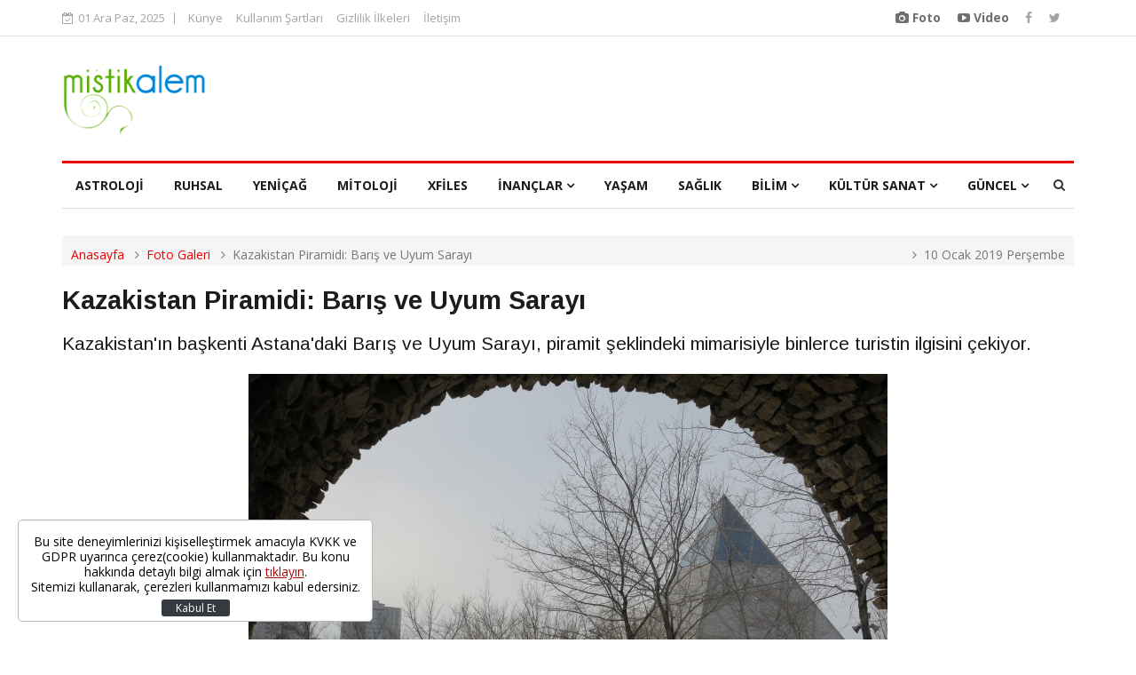

--- FILE ---
content_type: text/html; charset=UTF-8
request_url: https://www.mistikalem.com/foto-galeri/Turizm/kazakistan-piramidi-baris-ve-uyum-sarayi-galeri-10953
body_size: 5961
content:
<!doctype html>
<html>
<head>
    <meta charset="utf-8">
    <title>Kazakistan Piramidi: Barış ve Uyum Sarayı</title>
    <meta name="description" content="Kazakistan'ın başkenti Astana'daki Barış ve Uyum Sarayı, piramit şeklindeki mimarisiyle binlerce..." />
    <meta name="keywords" content="Astana, Barış ve Uyum Sarayı, piramit, Kazakistan" />
    <meta http-equiv="X-UA-Compatible" content="IE=edge">
    <meta name="viewport" content="width=device-width, initial-scale=1, shrink-to-fit=no">
    <meta http-equiv="x-dns-prefetch-control" content="on" />
        <meta http-equiv="content-language" content="tr-TR"/>
    <meta http-equiv="last-modified" content="2019-01-10T00:08:37+0300"/>
    <meta itemprop="name" content="Kazakistan Piramidi: Barış ve Uyum Sarayı"/>
    <meta itemprop="description" content="Kazakistan'ın başkenti Astana'daki Barış ve Uyum Sarayı, piramit şeklindeki mimarisiyle binlerce turistin ilgisini çekiyor."/>
    <meta itemprop="image" content="https://i.mistikalem.com/files/2019/1/10/10953/10953.jpg?v=img1547068117"/>
    <meta itemprop="url" content="https://www.mistikalem.com/foto-galeri/Turizm/kazakistan-piramidi-baris-ve-uyum-sarayi-galeri-10953"/>
    <meta itemprop="dateModified" content="2019-01-10T00:08:37+0300"/>
    <meta itemprop="datePublished" content="2019-01-10T00:07:00+0300"/>
    <meta itemprop="articleSection" content="Turizm"/>
    <meta name="DC.date.issued" content="2019-01-10T00:07:00+0300"/>
    <meta name="Rating" content="General"/>
    <link rel="index" title="Mistikalem" href="https://www.mistikalem.com"/>
    <link rel="image_src" href="https://i.mistikalem.com/files/2019/1/10/10953/10953.jpg?v=img1547068117" type="image/jpeg"/>
    <meta name="title" content="Kazakistan Piramidi: Barış ve Uyum Sarayı"/>
    <link rel="canonical" href="https://www.mistikalem.com/foto-galeri/Turizm/kazakistan-piramidi-baris-ve-uyum-sarayi-galeri-10953"/>
    <meta property="og:title" content="Kazakistan Piramidi: Barış ve Uyum Sarayı"/>
    <meta property="og:type" content="website"/>
    <meta property="og:url" content="https://www.mistikalem.com/foto-galeri/Turizm/kazakistan-piramidi-baris-ve-uyum-sarayi-galeri-10953"/>
    <meta property="og:description" content="Kazakistan'ın başkenti Astana'daki Barış ve Uyum Sarayı, piramit şeklindeki mimarisiyle binlerce turistin ilgisini çekiyor."/>
    <meta property="og:image" content="https://i.mistikalem.com/files/2019/1/10/10953/10953.jpg?v=img1547068117"/>
    <meta property="og:image:width" content="693"/>
    <meta property="og:image:height" content="407"/>
    <meta property="og:site_name" content="Mistikalem"/>
    <meta property="twitter:site" content="@mistikalem"/>
    <meta property="twitter:creator" content="@mistikalem"/>
    <meta property="twitter:card" content="summary_large_image"/>
    <meta property="twitter:url" content="https://www.mistikalem.com/foto-galeri/Turizm/kazakistan-piramidi-baris-ve-uyum-sarayi-galeri-10953"/>
    <meta property="twitter:domain" content="https://www.mistikalem.com/foto-galeri/Turizm/kazakistan-piramidi-baris-ve-uyum-sarayi-galeri-10953"/>
    <meta property="twitter:title" content="Kazakistan Piramidi: Barış ve Uyum Sarayı"/>
    <meta property="twitter:image" content="https://i.mistikalem.com/files/2019/1/10/10953/10953.jpg?v=img1547068117"/>
    <meta property="twitter:description" content="Kazakistan'ın başkenti Astana'daki Barış ve Uyum Sarayı, piramit şeklindeki mimarisiyle binlerce turistin ilgisini çekiyor."/>

    <link rel="dns-prefetch" href="https://i.mistikalem.com" />
    <link rel="dns-prefetch" href="" />
    <link rel="dns-prefetch" href="v.mistikalem.com" />

    <link rel="apple-touch-icon" sizes="57x57" href="/assets/site/images/icons/apple-icon-57x57.png">
    <link rel="apple-touch-icon" sizes="60x60" href="/assets/site/images/icons/apple-icon-60x60.png">
    <link rel="apple-touch-icon" sizes="72x72" href="/assets/site/images/icons/apple-icon-72x72.png">
    <link rel="apple-touch-icon" sizes="76x76" href="/assets/site/images/icons/apple-icon-76x76.png">
    <link rel="apple-touch-icon" sizes="114x114" href="/assets/site/images/icons/apple-icon-114x114.png">
    <link rel="apple-touch-icon" sizes="120x120" href="/assets/site/images/icons/apple-icon-120x120.png">
    <link rel="apple-touch-icon" sizes="144x144" href="/assets/site/images/icons/apple-icon-144x144.png">
    <link rel="apple-touch-icon" sizes="152x152" href="/assets/site/images/icons/apple-icon-152x152.png">
    <link rel="apple-touch-icon" sizes="180x180" href="/assets/site/images/icons/apple-icon-180x180.png">
    <link rel="icon" type="image/png" sizes="192x192"  href="/assets/site/images/icons/android-icon-192x192.png">
    <link rel="icon" type="image/png" sizes="32x32" href="/assets/site/images/icons/favicon-32x32.png">
    <link rel="icon" type="image/png" sizes="96x96" href="/assets/site/images/icons/favicon-96x96.png">
    <link rel="icon" type="image/png" sizes="16x16" href="/assets/site/images/icons/favicon-16x16.png">
    <link rel="manifest" href="/assets/site/images/icons/manifest.json">
    <meta name="msapplication-TileColor" content="#ffffff">
    <meta name="msapplication-TileImage" content="/assets/site/images/icons/ms-icon-144x144.png">
    <meta name="theme-color" content="#ffffff">
    <link rel="shortcut icon" href="/assets/site/images/icons/new_favicon.ico" type="image/x-icon">
    <link rel="icon" href="/assets/site/images/icons/new_favicon.ico" type="image/x-icon">

    <link rel="stylesheet" href="/assets/site/css/bootstrap.min.css?v=7">
    <link rel="stylesheet" href="/assets/site/css/style.css?v=7">
    <link rel="stylesheet" href="/assets/site/css/responsive.css?v=7">
    <link rel="stylesheet" href="/assets/site/css/font-awesome.min.css?v=7">
    <link rel="stylesheet" href="/assets/site/css/animate.css?v=7">
    <link rel="stylesheet" href="/assets/site/css/owl.carousel.min.css?v=7">
    <link rel="stylesheet" href="/assets/site/css/owl.theme.default.min.css?v=7">
    <link rel="stylesheet" href="/assets/site/css/colorbox.css?v=7">

    <!--[if lt IE 9]>
    <script src="/assets/site/js/html5shiv.js"></script>
    <script src="/assets/site/js/respond.min.js"></script>
    <![endif]-->
    <script>
    (function(i,s,o,g,r,a,m){i['GoogleAnalyticsObject']=r;i[r]=i[r]||function(){
        (i[r].q=i[r].q||[]).push(arguments)},i[r].l=1*new Date();a=s.createElement(o),
        m=s.getElementsByTagName(o)[0];a.async=1;a.src=g;m.parentNode.insertBefore(a,m)
    })(window,document,'script','//www.google-analytics.com/analytics.js','ga');

    ga('create', 'UA-63350549-1', 'auto');
    ga('send', 'pageview');

    </script>
    <script async src="//pagead2.googlesyndication.com/pagead/js/adsbygoogle.js"></script>
    <script>
      (adsbygoogle = window.adsbygoogle || []).push({
        google_ad_client: "ca-pub-7937293594744376",
        enable_page_level_ads: true
      });
    </script>
        <script data-ad-client="ca-pub-7937293594744376" async src="https://pagead2.googlesyndication.com/pagead/js/adsbygoogle.js"></script>

<!-- Global site tag (gtag.js) - Google Analytics -->
<script async src="https://www.googletagmanager.com/gtag/js?id=G-5Z67EEGZMP"></script>
<script>
  window.dataLayer = window.dataLayer || [];
  function gtag(){dataLayer.push(arguments);}
  gtag('js', new Date());

  gtag('config', 'G-5Z67EEGZMP');
</script>
</head>
<body class="gallerypage">
<div class="body-inner">

    <div class="visible-lg visible-md">
        <div class="adpro" data-page="159" data-region="778" data-category="-1"></div>
    </div>

    <div id="top-bar" class="top-bar">
    <div class="container">
        <div class="row">
            <div class="col-md-8 col-sm-8 col-xs-12">
                <div class="ts-date">
                    <i class="fa fa-calendar-check-o"></i>01 Ara Paz, 2025
                </div>
                <ul class="unstyled top-nav">
                                        <li><a href="https://www.mistikalem.com/p/kunye">Künye</a></li>
                                        <li><a href="https://www.mistikalem.com/p/kullanim-sartlari">Kullanım Şartları</a></li>
                                        <li><a href="https://www.mistikalem.com/p/gizlilik-ilkeleri">Gizlilik İlkeleri</a></li>
                                        <li><a href="https://www.mistikalem.com/p/iletisim">İletişim</a></li>
                                    </ul>
            </div>

            <div class="col-md-4 col-sm-4 col-xs-12 top-social text-right">
                <ul class="unstyled">
                    <li>
                        <a class="vfg" title="Foto" href="https://www.mistikalem.com/foto-galeri">
                            <i class="fa fa-camera" aria-hidden="true"></i> Foto
                        </a>
                        <a class="vfg" title="Video" href="https://www.mistikalem.com/video-galeri">
                            <i class="fa fa-youtube-play" aria-hidden="true"></i> Video
                        </a>
                    </li>
                    <li>
                        <a title="Facebook" href="https://www.facebook.com/MistikAlem">
                            <span class="social-icon"><i class="fa fa-facebook"></i></span>
                        </a>
                        <a title="Twitter" href="https://twitter.com/MistikAlem">
                            <span class="social-icon"><i class="fa fa-twitter"></i></span>
                        </a>
                    </li>
                </ul>
            </div>
        </div>
    </div>
</div>

<header id="header" class="header">
    <div class="container">
        <div class="row">
            <div class="col-xs-12 col-sm-3 col-md-3">
                <div class="logo">
                    <a href="/">
                        <img src="/assets/site/i/logo.png" alt="Haber, mistik haber, astroloji, mitoloji, burçlar">
                    </a>
                </div>
            </div>

            <div class="col-xs-12 col-sm-9 col-md-9 header-right visible-lg visible-md">
                <div class="adpro" data-page="159" data-region="774" data-category="-1"></div>
            </div>

        </div>
    </div>
</header>

<div class="main-nav clearfix">
    <div class="container">
        <div class="row">
            <nav class="site-navigation navigation">
                <div class="site-nav-inner pull-left">
                    <button type="button" class="navbar-toggle" data-toggle="collapse" data-target=".navbar-collapse">
                        <span class="sr-only">Toggle navigation</span>
                        <span class="icon-bar"></span>
                        <span class="icon-bar"></span>
                        <span class="icon-bar"></span>
                    </button>
                    <div class="collapse navbar-collapse navbar-responsive-collapse">
                        <ul class="nav navbar-nav">
                                                            <li class="dropdown">
                                                                            <a href="/astroloji" title="Astroloji">Astroloji</a>
                                                                    </li>
                                                            <li class="dropdown">
                                                                            <a href="/ruhsal" title="Ruhsal">Ruhsal</a>
                                                                    </li>
                                                            <li class="dropdown">
                                                                            <a href="/yenicag" title="Yeniçağ">Yeniçağ</a>
                                                                    </li>
                                                            <li class="dropdown">
                                                                            <a href="/mitoloji" title="Mitoloji">Mitoloji</a>
                                                                    </li>
                                                            <li class="dropdown">
                                                                            <a href="/xfiles" title="Xfiles">Xfiles</a>
                                                                    </li>
                                                            <li class="dropdown">
                                                                            <a href="/inanclar" class="dropdown-toggle" data-toggle="dropdown">İnançlar <i class="fa fa-angle-down"></i></a>
                                        <ul class="dropdown-menu" role="menu">
                                                                                            <li><a href="/inanclar/islamiyet" title="İslamiyet ">İslamiyet </a></li>
                                                                                            <li><a href="/inanclar/hristiyanlik" title="Hristiyanlık">Hristiyanlık</a></li>
                                                                                            <li><a href="/inanclar/yahudilik" title="Yahudilik">Yahudilik</a></li>
                                                                                            <li><a href="/inanclar/diger" title="Diğer">Diğer</a></li>
                                                                                    </ul>
                                                                    </li>
                                                            <li class="dropdown">
                                                                            <a href="/yasam" title="Yaşam">Yaşam</a>
                                                                    </li>
                                                            <li class="dropdown">
                                                                            <a href="/saglik" title="Sağlık">Sağlık</a>
                                                                    </li>
                                                            <li class="dropdown">
                                                                            <a href="/bilim" class="dropdown-toggle" data-toggle="dropdown">Bilim <i class="fa fa-angle-down"></i></a>
                                        <ul class="dropdown-menu" role="menu">
                                                                                            <li><a href="/bilimsel" title="bilimsel">bilimsel</a></li>
                                                                                            <li><a href="/bilim/uzay" title="Uzay">Uzay</a></li>
                                                                                            <li><a href="/bilim/teknoloji" title="Teknoloji">Teknoloji</a></li>
                                                                                            <li><a href="/bilim/kimya" title="Kimya">Kimya</a></li>
                                                                                            <li><a href="/bilim/fizik" title="Fizik">Fizik</a></li>
                                                                                            <li><a href="/bilim/biyoloji" title="Biyoloji">Biyoloji</a></li>
                                                                                    </ul>
                                                                    </li>
                                                            <li class="dropdown">
                                                                            <a href="/kultur-sanat" class="dropdown-toggle" data-toggle="dropdown">Kültür Sanat <i class="fa fa-angle-down"></i></a>
                                        <ul class="dropdown-menu" role="menu">
                                                                                            <li><a href="/Medya ve Sinema-TV" title="Medya ve Sinema-TV">Medya ve Sinema-TV</a></li>
                                                                                            <li><a href="/Turizm" title="Turizm">Turizm</a></li>
                                                                                            <li><a href="/Moda" title="Moda">Moda</a></li>
                                                                                            <li><a href="/mutfak, yemek, yemek tarifleri, lezzetler, mistik mutfak" title="Mutfak">Mutfak</a></li>
                                                                                            <li><a href="/müzik" title="müzik">müzik</a></li>
                                                                                    </ul>
                                                                    </li>
                                                            <li class="dropdown">
                                                                            <a href="/guncel" class="dropdown-toggle" data-toggle="dropdown">Güncel <i class="fa fa-angle-down"></i></a>
                                        <ul class="dropdown-menu" role="menu">
                                                                                            <li><a href="/Ekonomi" title="Ekonomi">Ekonomi</a></li>
                                                                                            <li><a href="/guncel/yurt" title="Yurt">Yurt</a></li>
                                                                                            <li><a href="/guncel/dunya" title="Dünya">Dünya</a></li>
                                                                                            <li><a href="/Eğitim" title="Eğitim">Eğitim</a></li>
                                                                                            <li><a href="/Spor" title="Spor">Spor</a></li>
                                                                                            <li><a href="/Şirket" title="Şirket">Şirket</a></li>
                                                                                            <li><a href="/SariyerHaberleri" title="SariyerHaberleri">SariyerHaberleri</a></li>
                                                                                    </ul>
                                                                    </li>
                                                    </ul>
                    </div>
                </div>
            </nav>
            <div class="nav-search">
                <span id="search"><i class="fa fa-search"></i></span>
            </div>
            <div class="search-block" style="display: none;">
                <form action="https://www.mistikalem.com/ara" method="get" id="searchForm">
                <input type="search" class="form-control" placeholder="ara" name="key">
                <span class="search-close">&times;</span>
                </form>
            </div>
        </div>
    </div>
</div>
<div class="visible-lg visible-md">
    <div class="adpro" data-page="159" data-region="775" data-category="-1"></div>
</div>        <div class="page-title">
        <div class="container">
            <div class="row">
                <div class="col-sm-12">
                    <ol class="breadcrumb">
                        <li><a href="/">Anasayfa</a></li>
                        <li><a href="https://www.mistikalem.com/foto-galeri">Foto Galeri</a></li>
                        <li class="active">Kazakistan Piramidi: Barış ve Uyum Sarayı</li>
                        <li class="pull-right">10 Ocak 2019 Perşembe</li>
                    </ol>
                </div>
            </div>
        </div>
    </div>
    <section id="galleryDetail" class="block-wrapper glr-detail" style="padding-top:0;">
        <div class="container">
                        <div class="head">
                <h1>Kazakistan Piramidi: Barış ve Uyum Sarayı</h1>
                <h2>Kazakistan'ın başkenti Astana'daki Barış ve Uyum Sarayı, piramit şeklindeki mimarisiyle binlerce turistin ilgisini çekiyor.</h2>
            </div>
                                                        <div class="item" data-id="10953"
                     data-title="Kazakistan Piramidi: Barış ve Uyum Sarayı"
                     data-url="https://www.mistikalem.com/foto-galeri/Turizm/kazakistan-piramidi-baris-ve-uyum-sarayi-galeri-10953" data-next="">
                                            <figure>
                            <img class="img-responsive center-block" src="/files/2019/1/10/10953/10953_0.jpg"
                                 alt="Kazakistan Piramidi: Barış ve Uyum Sarayı">
                            <figcaption class="text-center">Kazakistan'ın başkenti Astana'daki Barış ve Uyum Sarayı, piramit şeklindeki mimarisiyle binlerce turistin ilgisini çekiyor.</figcaption>
                        </figure>
                                        <div class="socbar">
                        <span class="pull-left"><b>1</b><u>20</u></span>
                        <span class="pull-right">
					<a href="https://www.facebook.com/share.php?u=https://www.mistikalem.com/foto-galeri/Turizm/kazakistan-piramidi-baris-ve-uyum-sarayi-galeri-10953" target="_blank" class="btn btn-soc fc "><i class="fa fa-facebook" aria-hidden="true"></i></a>
<a href="https://twitter.com/share?url=https%3A%2F%2Fwww.mistikalem.com%2Ffoto-galeri%2FTurizm%2Fkazakistan-piramidi-baris-ve-uyum-sarayi-galeri-10953&text=Kazakistan+Piramidi%3A+Bar%C4%B1%C5%9F+ve+Uyum+Saray%C4%B1" target="_blank" class="btn btn-soc tw "><i class="fa fa-twitter" aria-hidden="true"></i></a>
<a href="https://www.linkedin.com/cws/share?url=https%3A%2F%2Fwww.mistikalem.com%2Ffoto-galeri%2FTurizm%2Fkazakistan-piramidi-baris-ve-uyum-sarayi-galeri-10953" target="_blank" class="btn btn-soc in "><i class="fa fa-linkedin" aria-hidden="true"></i></a>
<a href="whatsapp://send?text=Kazakistan+Piramidi%3A+Bar%C4%B1%C5%9F+ve+Uyum+Saray%C4%B1-https%3A%2F%2Fwww.mistikalem.com%2Ffoto-galeri%2FTurizm%2Fkazakistan-piramidi-baris-ve-uyum-sarayi-galeri-10953" target="_blank" class="btn btn-soc wa "><i class="fa fa-whatsapp" aria-hidden="true"></i></a>					</span>
                    </div>
                </div>
                                                            <div class="item" data-id="10953"
                     data-title="Kazakistan Piramidi: Barış ve Uyum Sarayı Sayfa: 2"
                     data-url="https://www.mistikalem.com/foto-galeri/Turizm/kazakistan-piramidi-baris-ve-uyum-sarayi-galeri-10953?page=2" data-next="">
                                            <div class="row ads">
                            <div class="col-xs-12 col-sm-8 col-md-8">
                                <figure>
                                    <img class="img-responsive center-block" src="/files/2019/1/10/10953/10953_1.jpg"
                                         alt="Kazakistan Piramidi: Barış ve Uyum Sarayı">
                                    <figcaption class="text-center">Ünlü mimar Norman Foster tarafından tasarlanan Barış ve Uyum Sarayı, Kazak Eli Meydanı'nda bulunuyor.<br />
<br />
</figcaption>
                                </figure>
                            </div>
                            <div class="col-xs-12 col-sm-4 col-md-4">
                                <div class="adpro hidden-sm" data-page="115"
                                     data-region="454" data-category="-1"></div>
                                <div class="adpro hidden-xs hidden-lg" data-page="115" data-region="437"
                                     data-category="-1"></div>
                            </div>
                        </div>
                                        <div class="socbar">
                        <span class="pull-left"><b>2</b><u>20</u></span>
                        <span class="pull-right">
					<a href="https://www.facebook.com/share.php?u=https://www.mistikalem.com/foto-galeri/Turizm/kazakistan-piramidi-baris-ve-uyum-sarayi-galeri-10953" target="_blank" class="btn btn-soc fc "><i class="fa fa-facebook" aria-hidden="true"></i></a>
<a href="https://twitter.com/share?url=https%3A%2F%2Fwww.mistikalem.com%2Ffoto-galeri%2FTurizm%2Fkazakistan-piramidi-baris-ve-uyum-sarayi-galeri-10953&text=Kazakistan+Piramidi%3A+Bar%C4%B1%C5%9F+ve+Uyum+Saray%C4%B1" target="_blank" class="btn btn-soc tw "><i class="fa fa-twitter" aria-hidden="true"></i></a>
<a href="https://www.linkedin.com/cws/share?url=https%3A%2F%2Fwww.mistikalem.com%2Ffoto-galeri%2FTurizm%2Fkazakistan-piramidi-baris-ve-uyum-sarayi-galeri-10953" target="_blank" class="btn btn-soc in "><i class="fa fa-linkedin" aria-hidden="true"></i></a>
<a href="whatsapp://send?text=Kazakistan+Piramidi%3A+Bar%C4%B1%C5%9F+ve+Uyum+Saray%C4%B1-https%3A%2F%2Fwww.mistikalem.com%2Ffoto-galeri%2FTurizm%2Fkazakistan-piramidi-baris-ve-uyum-sarayi-galeri-10953" target="_blank" class="btn btn-soc wa "><i class="fa fa-whatsapp" aria-hidden="true"></i></a>					</span>
                    </div>
                </div>
                                                            <div class="item" data-id="10953"
                     data-title="Kazakistan Piramidi: Barış ve Uyum Sarayı Sayfa: 3"
                     data-url="https://www.mistikalem.com/foto-galeri/Turizm/kazakistan-piramidi-baris-ve-uyum-sarayi-galeri-10953?page=3" data-next="https://www.mistikalem.com/foto-galeri/Turizm/kazakistan-piramidi-baris-ve-uyum-sarayi-galeri-10953?page=4">
                                            <figure>
                            <img class="img-responsive center-block" src="/files/2019/1/10/10953/10953_2.jpg"
                                 alt="Kazakistan Piramidi: Barış ve Uyum Sarayı">
                            <figcaption class="text-center">İnşaatı bir Türk firmasınca yapılarak 2006’da hizmete giren saray, dışarıdan bakıldığında bir piramidi anımsatıyor. Yüksekliği 75 metre olan 8 katlı yapı, 28 bin metrekarelik alana sahip.</figcaption>
                        </figure>
                                        <div class="socbar">
                        <span class="pull-left"><b>3</b><u>20</u></span>
                        <span class="pull-right">
					<a href="https://www.facebook.com/share.php?u=https://www.mistikalem.com/foto-galeri/Turizm/kazakistan-piramidi-baris-ve-uyum-sarayi-galeri-10953" target="_blank" class="btn btn-soc fc "><i class="fa fa-facebook" aria-hidden="true"></i></a>
<a href="https://twitter.com/share?url=https%3A%2F%2Fwww.mistikalem.com%2Ffoto-galeri%2FTurizm%2Fkazakistan-piramidi-baris-ve-uyum-sarayi-galeri-10953&text=Kazakistan+Piramidi%3A+Bar%C4%B1%C5%9F+ve+Uyum+Saray%C4%B1" target="_blank" class="btn btn-soc tw "><i class="fa fa-twitter" aria-hidden="true"></i></a>
<a href="https://www.linkedin.com/cws/share?url=https%3A%2F%2Fwww.mistikalem.com%2Ffoto-galeri%2FTurizm%2Fkazakistan-piramidi-baris-ve-uyum-sarayi-galeri-10953" target="_blank" class="btn btn-soc in "><i class="fa fa-linkedin" aria-hidden="true"></i></a>
<a href="whatsapp://send?text=Kazakistan+Piramidi%3A+Bar%C4%B1%C5%9F+ve+Uyum+Saray%C4%B1-https%3A%2F%2Fwww.mistikalem.com%2Ffoto-galeri%2FTurizm%2Fkazakistan-piramidi-baris-ve-uyum-sarayi-galeri-10953" target="_blank" class="btn btn-soc wa "><i class="fa fa-whatsapp" aria-hidden="true"></i></a>					</span>
                    </div>
                </div>
                                    </div>
    </section>
    <footer id="footer" class="footer">
    <div class="footer-info text-center">
        <div class="container">
            <div class="row">
                <div class="col-md-12">
                    <div class="footer-info-content">
                        <div class="footer-logo">
                            <img src="/assets/site/i/logo.png" alt="Haber, mistik haber, astroloji, mitoloji, burçlar">
                        </div>
                        <p>
                            mistikalem.com Haber Portalı 5846 sayılı Fikir ve Sanat Eserleri Kanunu'na %100 uygun olarak yayınlanmaktadır. Ajanslardan alınan haberlerin yeniden yayımı ve herhangi bir ortamda basılması, ilgili ajansların bu yöndeki politikasına bağlı olarak önceden yazılı izin gerektirir.
                        </p>
                        <p class="footer-info-phone"><i class="fa fa-phone"></i>0 (539) 426 46 08</p>
                        <p class="footer-info-email"><i class="fa fa-envelope-o"></i> <a href="/cdn-cgi/l/email-protection" class="__cf_email__" data-cfemail="1173787d7678517c786265787a707d747c3f727e7c">[email&#160;protected]</a></p>
                        <ul class="unstyled footer-social">
                            <li>
                                <a title="Facebook" href="https://www.facebook.com/MistikAlem">
                                    <span class="social-icon"><i class="fa fa-facebook"></i></span>
                                </a>
                                <a title="Twitter" href="https://twitter.com/MistikAlem">
                                    <span class="social-icon"><i class="fa fa-twitter"></i></span>
                                </a>
                            </li>
                        </ul>
                        <p style="font-size:12px; margin-top:10px;">Yazılım Geliştirme ve Sistem Destek: <a href="https://bilgin.pro" target="_blank" style="color:#afafaf; font-weight:bold;">Bilgin Pro</a></p>
                    </div>
                </div>
            </div>
        </div>
    </div>
</footer>

<div class="copyright">
    <div class="container">
        <div class="row">
            <div class="col-xs-12 col-sm-6">
                <div class="copyright-info">
                    <span>Copyright © 2015 Mistik Alem. Bütün hakları saklıdır.</span>
                </div>
            </div>

            <div class="col-xs-12 col-sm-6">
                <div class="footer-menu">
                    <ul class="nav unstyled">
                                                    <li><a href="https://www.mistikalem.com/p/kunye">Künye</a></li>
                                                    <li><a href="https://www.mistikalem.com/p/kullanim-sartlari">Kullanım Şartları</a></li>
                                                    <li><a href="https://www.mistikalem.com/p/gizlilik-ilkeleri">Gizlilik İlkeleri</a></li>
                                                    <li><a href="https://www.mistikalem.com/p/iletisim">İletişim</a></li>
                                            </ul>
                </div>
            </div>
        </div>

        <div id="back-to-top" data-spy="affix" data-offset-top="10" class="back-to-top affix">
            <button class="btn btn-primary" title="Back to Top">
                <i class="fa fa-angle-up"></i>
            </button>
        </div>

    </div>
</div>    <div class="privacy-banner" style="display: none;">
        <div class="banner-wrapper">
          <p>Bu site deneyimlerinizi kişiselleştirmek amacıyla KVKK ve GDPR uyarınca çerez(cookie) kullanmaktadır. Bu konu hakkında detaylı bilgi almak için <a href="https://www.mistikalem.com/p/gizlilik-ilkeleri">tıklayın</a>. <br> Sitemizi kullanarak, çerezleri kullanmamızı kabul edersiniz.</p>
          <button aria-label="Kapat" type="button" class="btn">Kabul Et</button>
        </div>
    </div>

    <script data-cfasync="false" src="/cdn-cgi/scripts/5c5dd728/cloudflare-static/email-decode.min.js"></script><script type="text/javascript" src="/assets/site/js/jquery.js?v=7"></script>
    <script type="text/javascript" src="/assets/site/js/bootstrap.min.js?v=7"></script>
    <script type="text/javascript" src="/assets/site/js/owl.carousel.min.js?v=7"></script>
    <script type="text/javascript" src="/assets/site/js/jquery.counterup.min.js?v=7"></script>
    <script type="text/javascript" src="/assets/site/js/waypoints.min.js?v=7"></script>
    <script type="text/javascript" src="/assets/site/js/jquery.colorbox.js?v=7"></script>
    <script type="text/javascript" src="/assets/site/js/history.js?v=7"></script>
    <script type="text/javascript" src="/assets/site/js/custom.js?v=7"></script>

    <div class="hidden-xs hidden-sm" style="position: fixed; top: 0px; left: 0px; width: 100%; text-align: left; z-index: 8880;" id="kuleBanner">
        <center>
            <div style="width: 1000px; position: relative">
                <div style="position: absolute;top: 0px;left: -580px;width: 500px;height: 1080px;overflow: hidden;text-align: right;">
                    <div class="adpro hidden-xs hidden-sm" data-page="159" data-region="777" data-category="-1"></div>
                </div>
                <div style="position: absolute; top: 0px; right: -580px; width: 500px; height: 1080px; overflow: hidden; text-align: left">
                    <div class="adpro hidden-xs hidden-sm" data-page="159" data-region="776" data-category="-1"></div>
                </div>
            </div>
        </center>
    </div>

        <script>loadMoreGallery('10953', 1);</script>
    

</div>


<script>
    var adproSiteId = 51;
    (function () {
        var adp = document.createElement("script");
        adp.type = "text/javascript";
        adp.async = true;
        adp.id = "adpro";
        adp.src = ((document.location.protocol == "https:") ? "https:" : "http:") +
            "//ad-cdn.bilgin.pro/app/ad-3.0.5.min.js";
        document.getElementsByTagName("head")[0].appendChild(adp);
    })();
    console.log('Powered by Bilgin Pro');
</script>

<script defer src="https://static.cloudflareinsights.com/beacon.min.js/vcd15cbe7772f49c399c6a5babf22c1241717689176015" integrity="sha512-ZpsOmlRQV6y907TI0dKBHq9Md29nnaEIPlkf84rnaERnq6zvWvPUqr2ft8M1aS28oN72PdrCzSjY4U6VaAw1EQ==" data-cf-beacon='{"version":"2024.11.0","token":"a4c29ec441264485bb04337e04dfc81e","r":1,"server_timing":{"name":{"cfCacheStatus":true,"cfEdge":true,"cfExtPri":true,"cfL4":true,"cfOrigin":true,"cfSpeedBrain":true},"location_startswith":null}}' crossorigin="anonymous"></script>
</body>
</html>

--- FILE ---
content_type: text/html; charset=utf-8
request_url: https://www.google.com/recaptcha/api2/aframe
body_size: 264
content:
<!DOCTYPE HTML><html><head><meta http-equiv="content-type" content="text/html; charset=UTF-8"></head><body><script nonce="J3edwm5rdPaDorJwf06bEg">/** Anti-fraud and anti-abuse applications only. See google.com/recaptcha */ try{var clients={'sodar':'https://pagead2.googlesyndication.com/pagead/sodar?'};window.addEventListener("message",function(a){try{if(a.source===window.parent){var b=JSON.parse(a.data);var c=clients[b['id']];if(c){var d=document.createElement('img');d.src=c+b['params']+'&rc='+(localStorage.getItem("rc::a")?sessionStorage.getItem("rc::b"):"");window.document.body.appendChild(d);sessionStorage.setItem("rc::e",parseInt(sessionStorage.getItem("rc::e")||0)+1);localStorage.setItem("rc::h",'1764619427608');}}}catch(b){}});window.parent.postMessage("_grecaptcha_ready", "*");}catch(b){}</script></body></html>

--- FILE ---
content_type: text/css
request_url: https://www.mistikalem.com/assets/site/css/style.css?v=7
body_size: 21130
content:
/*
	 Template Name: Cornike - Business HTML5 Template
	 Author: Tripples
	 Author URI: https://themeforest.net/user/tripples
	 Description: Cornike - Business HTML5 Template
	 Version: 1.0
*/

/* Table of Content
==================================================
1.    Typography
2.    Global Styles
3.    Top Bar
4.    Header area
5.    Slider
6.    Call to action
7.    Features
8.    Facts
9.    Services
10.   Project area
11.   Content area
12.   Testimonial
13.   Subscribe area
14.   News section
15.   Footer
16.   Sub Pages
17.   Contact Us
18.   News Listing
19.   News Single
20.   Sidebar
21.   Error page
	
*/

@import url(https://fonts.googleapis.com/css?family=Arimo:400,700);

@import url(https://fonts.googleapis.com/css?family=Open+Sans:400,600,700,800);



.vc_video-bg-container.video-bg:before{
	content: " ";
	position: absolute;
	display: block;
	width: 100%;
	height: 100%;
	z-index: 1;
	bottom: 0;
	left: 0;
	background: rgba(0,0,0,.8);

}

.vc_video-bg-container.video-bg .thw-title-shortcode{
	position: relative;
	z-index: 2;
}

/* Typography
================================================== */

body{
	background:#fff;
	color: #333;
}


body, p {
	font-family: 'Open Sans', sans-serif;
	line-height: 24px;
	font-size: 14px;
	text-rendering: optimizeLegibility;
   -webkit-font-smoothing: antialiased !important;
}

h1, h2, h3, h4, h5, h6{
	color: #1c1c1c;
	font-weight: 700;
	font-family: 'Arimo', sans-serif;
}

h1{
	font-size: 36px;
	line-height: 48px;
}

h2{
	font-size: 28px;
	line-height: 36px;
}

h3{
	font-size: 24px;
	margin-bottom: 20px;
}

h4{
	font-size: 18px;
	line-height: 28px;
}

h5{
	font-size: 14px;
	line-height: 24px;
}

.alert .icon {
	margin-right: 15px;
}

/* Global styles
================================================== */

html{
	overflow-x: hidden !important;
	width: 100%;
	height: 100%;
	position: relative;
}

body{
	border: 0;
	margin: 0;
	padding: 0;
}

.body-inner{
	position: relative;
	overflow: hidden;
}


a:link,
a:visited{
	text-decoration: none;
}

a{
	color: #ec0000;
}


a:hover{
	text-decoration: none;
	color: #000;
}

a.read-more{
	color: #ec0000;
	font-weight: 700;
	text-transform: uppercase;
}

a.read-more:hover{
	color: #222;
}

section, .section-padding{
	padding: 30px 0;
	position: relative;
}

.no-padding{
	padding: 0;
}

.p-top-0{
	padding-top: 0;
}

.p-bottom-0{
	padding-bottom: 0;
}

.m-top-0{
	margin-top: 0 !important;
}

.m-bottom-0{
	margin-bottom: 0;
}

.media>.pull-left{
	margin-right: 20px;
}

img.banner{
	display: inline-block;
}

.gap-60 {
	clear: both;
	height: 60px;
}

.gap-50 {
	clear: both;
	height: 50px;
}

.gap-40 {
	clear: both;
	height: 40px;
}

.gap-30 {
	clear: both;
	height: 30px;
}
.gap-20 {
	clear: both;
	height: 20px;
}

.mrb-30{
	margin-bottom: 30px;
}

.mrb-80{
	margin-bottom: -80px;
}

.mrt-0{
	margin-top: 0 !important;
}

.pab{
	padding-bottom: 0;
}

a:focus{
	outline: 0;
}

img.pull-left {
	margin-right: 20px;
	margin-bottom: 20px;
}

img.pull-right {
	margin-left: 20px;
	margin-bottom: 20px;
}

ol, ul{
	margin-bottom: 20px;
}

.unstyled {
	list-style: none;
	margin: 0;
	padding: 0;
}

.ts-padding {
	padding: 60px;
}

.solid-bg{
	background: #f9f9f9;
}

.solid-row {
	background: #f0f0f0;
}


/* Dropcap */

.dropcap {
	font-size: 44px;
	line-height: 50px;
	display: inline-block;
	float: left;
	margin: 0 12px 0 0;
	position: relative;
	text-transform: uppercase;
}

/* Video responsive */

.embed-responsive {
	padding-bottom: 56.25%;
	position: relative;
	display: block;
	height: 0;
	overflow: hidden;
}

.embed-responsive iframe {
	position: absolute;
	top: 0;
	left: 0;
	width: 100%;
	height: 100%;
	border: 0;
}

/* Input form */

.form-control{
	box-shadow: none;
	border: 1px solid #dadada;
	padding: 5px 20px;
	height: 40px;
	background: none;
	color: #959595;
	font-size: 12px;
	border-radius: 0;
}

.form-control:focus{
	box-shadow: none;
	border: 1px solid #ec0000;
}

hr {
	background-color: #e7e7e7;
	border: 0;
	height: 1px;
	margin: 40px 0;
}

blockquote{
	position: relative;
	background: #f7f7f7;
	padding: 45px 50px 30px;
	border: 0;
	margin: 50px 0 40px;
	font-size: 22px;
	line-height: 34px;
	font-family: Arimo, sans-serif;
	font-weight: 400;
	text-align: center;
}


blockquote:before{
	position: absolute;
	content: '\f10e';
	font-family: FontAwesome;
	font-size: 24px;
	padding: 8px 15px;
	top: -30px;
	left: 50%;
	margin-left: -44px;
	color: #fff;
	background: #ec0000;
}

cite {
	display: block;
	font-size: 14px;
	margin-top: 10px;
}

blockquote.pull-left {
	padding-left: 15px;
	padding-right: 0;
	text-align: left;
	border-left: 5px solid #eee;
	border-right: 0;
}

blockquote.rltd-nws {
	padding: 15px 0;
    margin: 0 0 15px 0;
	background-color: #f2f2f2;
}

blockquote.rltd-nws:before {
	top: 0;
    left: 0;
    margin-left: 0;
    background: initial;
}

blockquote.rltd-nws a {
	color: #000;
}

blockquote.rltd-nws span {
	font-size: 18px;
    line-height: 24px;
}

blockquote.rltd-nws strong {
	width: 100%;
    display: block;
	font-size: 22px;
    line-height: 30px;
    margin-bottom: 10px;
}


/* Button */

.btn-primary,
.btn-dark{
	border: 0;
	border-radius: 0;
	padding: 12px 25px 10px;
	font-weight: 700;
	text-transform: uppercase;
	color: #fff;
	-webkit-transition: 350ms;
	-moz-transition: 350ms;
	-o-transition: 350ms;
	transition: 350ms;
}

.btn-white.btn-primary {
	background: #fff;
	color: #ec0000;
}

.btn-primary {
	background: #ec0000;
}

.btn-dark {
	background: #242427;
}


.btn-primary:hover,
.btn-dark:hover,
.btn-white.btn-primary:hover{
	background: #272d33;
	color: #fff;
}

.general-btn{
	clear: both;
	margin-top: 50px;
}

/* Ul, Ol */

.list-round, 
.list-arrow,
.list-check{
	list-style: none;
	margin: 0;
	padding: 0;
}

.list-round li{
	line-height: 28px;
}

.list-round li:before {
	font-family: FontAwesome;
	content: "\f138";
	margin-right: 10px;
	color: #ec0000;
	font-size: 12px;
}

.list-arrow{
	padding: 0;
}

ul.list-arrow li:before {
	font-family: FontAwesome;
	content: "\f105";
	margin-right: 10px;
	color: #ec0000;
	font-size: 16px;
}


ul.list-check li:before {
	font-family: FontAwesome;
	content: "\f00c";
	margin-right: 10px;
	color: #ec0000;
	font-size: 14px;
}


/* Bootstrap */

.nav-tabs>li.active>a, 
.nav-tabs>li.active>a:focus, 
.nav-tabs>li.active>a:hover,
.nav-tabs>li>a:hover,
.nav-tabs>li>a{
	border: 0;
	background: none;
}

.nav>li>a:focus, .nav>li>a:hover{
	background: none;
}

.pattern-bg {
	background: #f5f5f5 url(../images/crossword.png);
}

a[href^=tel] {
	color: inherit;
	text-decoration: none;
}

/* Common styles
================================================== */

/*-- Block padding --*/

.pad-0{
	padding-left: 0;
	padding-right: 0;
	padding-top: 0;
	padding-bottom:0;
}

.pad-r{
	padding-right: 2px;
}

.pad-l{
	padding-left: 2px;
}

.pad-r-small{
	padding-right: 1.5px;
}

.pad-l-small{
	padding-left: 1.5px;
}

.pad-l-0{
	padding-left: 0;
}

.pad-r-0{
	padding-right: 0;
}

/*-- Block title --*/

.block-title{
	font-size: 14px;
	line-height: 100%;
	text-transform: uppercase;
	margin: 0 0  30px;
	border-bottom: 2px solid #1c1c1c;
}

.block-title > span, .block-title > a > span{
	background: #1c1c1c;
	color: #fff;
	height: 30px;
   line-height: 30px;
   padding: 8px 15px;
   position: relative;
}

.block-title > span:after{
	border-color: #272727 rgba(0, 0, 0, 0) rgba(0, 0, 0, 0) rgba(0, 0, 0, 0);
	position: absolute;
	content: " ";
	width: auto;
	height: auto;
	bottom: -20px;
	margin-left: -10px;
	left: 50%;
	border-width: 10px;
	border-style: solid;
}

/*-- Post title --*/

.post-title{
	font-size: 18px;
	line-height: 24px;
	margin: 15px 0 0;

}

.post-title a{
	color: #1c1c1c;
}

.post-title.title-extra-large{
	font-size: 26px;
	line-height: 30px;
	margin-top: 15px;
	margin-bottom: 10px;
}

.post-title.title-large{
	font-size: 20px;
	line-height: 26px;
	margin-top: 15px;
	margin-bottom: 5px;
}

.post-title.title-medium{
	font-size: 16px;
	line-height: 24px;
	margin-top: 15px;
	margin-bottom: 5px;
	height:48px;
}

.post-title.title-small{
	font-size: 14px;
	line-height: 20px;
	margin-top: 15px;
	margin-bottom: 5px;
}

.post-summary{
	font-size: 16px;
	line-height: 22px;
	margin:0;
	font-family: 'Open Sans', sans-serif;
	font-weight:500;
}

/*-- Post meta --*/

a.post-cat{
	 position: relative;
	 font-size: 10px;
	 padding: 0 5px;
	 background: #1c1c1c;
	 text-transform: uppercase;
	 font-weight: 700;
	 color: #fff;
	 height: 20px;
	 line-height: 20px;
	 display: inline-block;
}

.post-cat:before{
	 content: '';
	 position: absolute;
	 left: 0;
	 z-index: 0;
	 bottom: -8px;
	 border-top: 8px solid #1c1c1c;
	 border-right: 8px solid transparent;
}

.post-cat a{
	 color: #fff;
}

.post-meta .post-author a{
	color: #1c1c1c;
   font-weight: 700;
}

.post-meta span{
	font-size: 12px;
	color: #a3a3a3;
	margin-right: 8px;
	padding-right: 10px;
	border-right: 1px solid #dedede;
	line-height: 12px;
	display: inline-block;
}

.post-meta span.post-date{
	border-right: 0;
}

span.post-comment{
	border-right: 0;
	line-height: 24px;
	margin-right: 0;
	padding-right: 0;
}

span.post-comment span{
	border-right: 0;
	line-height: 100%;
}

.post-meta span i{
	margin-right: 5px;
}

/*-- Post Overaly --*/

.post-overaly-style{
	position: relative;
	overflow: hidden;
}

.post-overaly-style:before{
	content: " ";
	position: absolute;
	display: block;
	width: 100%;
	height: 100%;
	z-index: 1;
	bottom: 0;
	left: 0;
 	background: -moz-linear-gradient(bottom,rgba(0,0,0,0) 40%,rgba(0,0,0,0.85) 100%);
	background: -webkit-gradient(linear,left bottom,left bottom,color-stop(60%,rgba(0,0,0,0)),color-stop(100%,rgba(0,0,0,0.85)));
	background: -webkit-linear-gradient(bottom,rgba(0,0,0,0) 40%,rgba(0,0,0,0.85) 100%);
	background: -o-linear-gradient(bottom,rgba(0,0,0,0) 40%,rgba(0,0,0,0.85) 100%);
	background: -ms-linear-gradient(bottom,rgba(0,0,0,0) 40%,rgba(0,0,0,0.85) 100%);
	background: linear-gradient(to bottom,rgba(0,0,0,0) 40%,rgba(0,0,0,0.85) 100%);
}

.post-overaly-style .post-content{
	position: absolute;
	bottom: 0;
	padding: 25px;
}

.post-overaly-style .post-title a{
	color: #fff;
}

.post-overaly-style .post-date{
	color: #fff;
}

.post-thumb{
	max-width: 100%;
	position: relative;
	overflow: hidden;
}
.post-thumb img{
	display: block;
	width: 100%;
	-webkit-transition: all .3s ease-out;
	-o-transition: all .3s ease-out;
	transition: all .3s ease-out;
}

.post-block-style:hover .post-thumb img,
.post-overaly-style:hover .post-thumb img{
	-webkit-transform: scale(1.15);
	-moz-transform: scale(1.15);
	-ms-transform: scale(1.15);
	-o-transform: scale(1.15);
	transform: scale(1.15);
}

.post-block-style.post-float:hover .post-thumb img{
	transform:none;
}

.thumb-float-style .post-cat{
	position: absolute;
	top: 20px;
	left: 20px;
	z-index: 1;
}

/* Post overaly Top Content */

.post-overaly-style.contentTop .post-content{
	top: 0;
	bottom: auto;
}

.post-overaly-style.contentTop:before{
	top: 0;
	left: 0;
 	background: -moz-linear-gradient(top,rgba(0,0,0,0) 30%,rgba(0,0,0,0.85) 100%);
	background: -webkit-gradient(linear,left top,left bottom,color-stop(60%,rgba(0,0,0,0)),color-stop(100%,rgba(0,0,0,0.85)));
	background: -webkit-linear-gradient(top,rgba(0,0,0,0) 30%,rgba(0,0,0,0.85) 100%);
	background: -o-linear-gradient(top,rgba(0,0,0,0) 30%,rgba(0,0,0,0.85) 100%);
	background: -ms-linear-gradient(top,rgba(0,0,0,0) 30%,rgba(0,0,0,0.85) 100%);
	background: linear-gradient(to top,rgba(0,0,0,0) 30%,rgba(0,0,0,0.85) 100%);
}

/*-- Post Overaly Textcenter --*/

.post-overaly-style.text-center .post-content{
	padding: 30px 30px 30px;
}

.post-overaly-style.text-center{
	margin-bottom: 30px;
}

.post-overaly-style.text-center:last-child{
	margin-bottom: 0;
}

.post-overaly-style.text-center .post-thumb img{
	min-height: 260px;
}

.post-overaly-style.text-center .post-meta span{
	padding: 0;
	margin: 0;
}

.post-overaly-style.text-center:before{
 	background: -moz-linear-gradient(bottom,rgba(0,0,0,0) 30%,rgba(0,0,0,0.85) 100%);
	background: -webkit-gradient(linear,left bottom,left bottom,color-stop(60%,rgba(0,0,0,0)),color-stop(100%,rgba(0,0,0,0.85)));
	background: -webkit-linear-gradient(bottom,rgba(0,0,0,0) 30%,rgba(0,0,0,0.85) 100%);
	background: -o-linear-gradient(bottom,rgba(0,0,0,0) 30%,rgba(0,0,0,0.85) 100%);
	background: -ms-linear-gradient(bottom,rgba(0,0,0,0) 30%,rgba(0,0,0,0.85) 100%);
	background: linear-gradient(to bottom,rgba(0,0,0,0) 30%,rgba(0,0,0,0.85) 100%);
}

/*-- Post Block style --*/

.post-block-style{
	position: relative;
	overflow: hidden;
}

.post-block-style .post-content{
	padding: 0;
}

.post-block-style .post-title a:hover{
	color: #ec0000;
}

.post-block-style .post-content p{
	font-size: 13px;
}

.post-block-style .post-cat{
	position: absolute;
	top: 20px;
	left: 20px;
	z-index: 1;
}

.post-block-style .post-content .post-meta{
	margin: 3px 0;
}


.post-block-style.content-right{

}


/*-- Review box --*/

.review-box{
	background: #1c1c1c;
	color: #fff;
	position: absolute;
	top: 0;
	padding: 2px 7px;
	font-weight: 700;

}

/*-- Post list --*/

.list-post-block{
	margin-top: 30px;
}

.list-post{
	list-style: none;
	margin: 0;
	padding: 0;
}

.list-post-block .list-post > li{
	margin-bottom: 30px;
	max-height: 75px;
}

.list-post-block .list-post > li:last-child{
	margin-bottom: 0;
}

.post-block-style.post-float .post-thumb{
	float: left;
	position: relative;
	z-index: 1;
	margin-right: 20px;
}

.post-block-style.post-float .post-thumb img{
	max-width: 100px;
	min-height: 75px;
}

.post-block-style.post-float .post-title{
	margin-top: 0;
}

.post-block-style.post-float .post-content{
	z-index: 0;
}

.post-block-style.post-float .post-cat{
	font-size: 8px;
	left: 0;
	top: 0;
}


/*-- Review post list --*/

.review-stars i{
	color: #1c1c1c;
}

/* Different Color
================================================== */

/*-- Color Default --*/

.color-default a.post-cat{
	background: #1c1c1c;
}

.color-default .post-cat:before{
	border-top: 8px solid #1c1c1c;
}

/*-- Color Red --*/

.color-red .block-title{
	border-bottom: 2px solid #ec0000;
}

.color-red .block-title > span,
.color-red a.post-cat{
	background: #ec0000;
}

.color-red .post-cat:before{
	border-top: 8px solid #ec0000;
}

.color-red .block-title > span:after{
	border-color: #ec0000 rgba(0, 0, 0, 0) rgba(0, 0, 0, 0) rgba(0, 0, 0, 0);
}

.color-red .owl-carousel.owl-theme .owl-nav > div:hover{
	background: #ec0000;
}

/*-- Color Blue --*/

.color-blue .block-title{
	border-bottom: 2px solid #1e88e5;
}

.color-blue .block-title > span,
.color-blue a.post-cat{
	background: #1e88e5;
}

.color-blue .post-cat:before{
	border-top: 8px solid #1e88e5;
}

.color-blue.featured-tab .nav-tabs>li.active>a{
	color: #1e88e5;
}

.color-blue.featured-tab .nav-tabs>li.active>a:after{
	border-color: rgba(0, 0, 0, 0) rgba(0, 0, 0, 0) #1e88e5 rgba(0, 0, 0, 0);
}

.color-blue .block-title > span:after {
   border-color: #1e88e5 rgba(0, 0, 0, 0) rgba(0, 0, 0, 0) rgba(0, 0, 0, 0);
}

/*-- Color Blue --*/

.color-dark-blue .block-title{
	border-bottom: 2px solid #007ed7;
}

.color-dark-blue .block-title > span,
.color-dark-blue a.post-cat{
	background: #007ed7;
}

.color-dark-blue .post-cat:before{
	border-top: 8px solid #007ed7;
}

.color-dark-blue.featured-tab .nav-tabs>li.active>a{
	color: #007ed7;
}

.color-dark-blue.featured-tab .nav-tabs>li.active>a:after{
	border-color: rgba(0, 0, 0, 0) rgba(0, 0, 0, 0) #007ed7 rgba(0, 0, 0, 0);
}

.color-dark-blue .block-title > span:after {
   border-color: #007ed7 rgba(0, 0, 0, 0) rgba(0, 0, 0, 0) rgba(0, 0, 0, 0);
}


/*-- Color Orange --*/

.color-orange .block-title{
	border-bottom: 2px solid #ff7a09;
}

.color-orange .block-title > span,
.color-orange a.post-cat{
	background: #ff7a09;
}

.color-orange .post-cat:before{
	border-top: 8px solid #ff7a09;
}

.color-orange.featured-tab .nav-tabs>li.active>a{
	color: #ff7a09;
}

.color-orange.featured-tab .nav-tabs>li.active>a:after{
	border-color: rgba(0, 0, 0, 0) rgba(0, 0, 0, 0) #ff7a09 rgba(0, 0, 0, 0);
}

.color-orange .block-title > span:after {
   border-color: #ff7a09 rgba(0, 0, 0, 0) rgba(0, 0, 0, 0) rgba(0, 0, 0, 0);
}

/*-- Color Aqua --*/

.color-aqua .block-title{
	border-bottom: 2px solid #00bdb3;
}

.color-aqua .block-title > span,
.color-aqua a.post-cat{
	background: #00bdb3;
}

.color-aqua .post-cat:before{
	border-top: 8px solid #00bdb3;
}

.color-aqua.featured-tab .nav-tabs>li.active>a{
	color: #00bdb3;
}

.color-aqua.featured-tab .nav-tabs>li.active>a:after{
	border-color: rgba(0, 0, 0, 0) rgba(0, 0, 0, 0) #00bdb3 rgba(0, 0, 0, 0);
}

.color-aqua .block-title > span:after {
    border-color: #00bdb3 rgba(0, 0, 0, 0) rgba(0, 0, 0, 0) rgba(0, 0, 0, 0);
}

/*-- Color Violet --*/

.color-violet .block-title{
	border-bottom: 2px solid #9401d3;
}

.color-violet .block-title > span,
.color-violet a.post-cat{
	background: #9401d3;
}

.color-violet .post-cat:before{
	border-top: 8px solid #9401d3;
}

.color-violet.featured-tab .nav-tabs>li.active>a{
	color: #9401d3;
}

.color-violet.featured-tab .nav-tabs>li.active>a:after{
	border-color: rgba(0, 0, 0, 0) rgba(0, 0, 0, 0) #9401d3 rgba(0, 0, 0, 0);
}

.color-violet .block-title > span:after {
    border-color: #9401d3 rgba(0, 0, 0, 0) rgba(0, 0, 0, 0) rgba(0, 0, 0, 0);
}


/* Trending Bar
================================================== */

.trending-bar{
	background: #272727;
	color: #fff;
	padding: 10px 0;
}

.trending-title{
	background: #ec0000;
	color: #fff;
	display: inline-block;
	font-size: 11px;
	padding: 5px 10px;
	line-height: 100%;
	text-transform: uppercase;
	float: left;
	margin: 0 20px 0 0;
}

.trending-bar .post-content,
.trending-light .post-content{
	padding: 0;
}

.owl-carousel.owl-theme.trending-slide .owl-nav{
	position: absolute;
	right: 0;
	top: -3px;
	margin: 0;
}	

.owl-carousel.owl-theme.trending-slide .owl-nav > div{
	background: #ec0000;
	border: 0;
	color: #fff;
}

.owl-carousel.owl-theme.trending-slide .owl-nav > div:hover{
	background: #fff;
	border: 0;
	color: #ec0000;
}


.trending-slide .post-title a{
	color: #fff;
}

.trending-slide .post-title.title-small{
	font-weight: 400;
	margin: 0;
}

/* Trending light */

.trending-light{
	color: #1c1c1c;
	margin: 30px 0;
}

.trending-light .trending-slide .post-title{
	font-weight: 600;
	margin-top: 3px;
	font-size: 15px;
}

.trending-light .trending-slide .post-title a{
	color: #1c1c1c;

}

.trending-light .trending-title{
	padding: 8px 10px 7px;
}

.trending-light .owl-carousel.owl-theme.trending-slide 
.owl-nav > div:hover{
	background: #333;
	color: #fff;
}


/* Top Bar
================================================== */

.top-bar{
	padding: 8px 0;
	border-bottom: 1px solid #dedede;
	color: #a3a3a3;
	font-size: 13px;
}

/* Date */

.ts-date{
	display: inline-block;
	border-right: 1px solid #acacac;
	padding-right: 10px;
	line-height: 12px;
}


.ts-date i{
	margin-right: 5px;
}

/* Top nav */

.top-nav{
	display: inline-block;
}

.top-nav li{
	display: inline-block;
	line-height: 12px;
	padding-left: 12px;
}

.top-nav li a{
	background: none;
	color: #a3a3a3;
   padding: 0;
   line-height: 100%;
}
.top-nav li a:hover{
	color: #ec0000;
}


/* Top social */

.top-social ul{
	list-style: none;
		padding: 0;
		margin: 0;
}

.top-social li {
	display: inline-block;
	padding: 0;
}

.top-social li a{
	color: #a3a3a3;
	margin-right: 15px;
	font-size: 14px;
	-webkit-transition: 400ms;
	-moz-transition: 400ms;
	-o-transition: 400ms;
	transition: 400ms;
}

.top-social li a:hover{
	color: #333;
}

/* Top bar border */

.top-bar-border{
	 padding: 8px 20px 8px;
	 border-bottom: 1px solid #ddd;
}

.top-bar-border ul.top-info{
	 color: #7c7c7c;
	 font-weight: 400;
}

.top-bar-border .top-social li a{
	 color: #7c7c7c;
}

.top-bar-border ul.top-info li i{
	 color: #ec0000;
}


/* Header Default
================================================== */

.header{
	 padding: 25px 0;
}

.navbar-fixed {
	background: #fff;
	z-index: 99999;
	position: fixed;
	width: 100%;
	top: 0;
	box-shadow: 0 2px 4px rgba(0, 0, 0, 0.15);
	-webkit-animation: fadeInDown 800ms;
	-moz-animation: fadeInDown 800ms;
	-ms-animation: fadeInDown 800ms;
	-o-animation: fadeInDown 800ms;
	animation: fadeInDown 800ms;
	-webkit-backface-visibility: hidden;
}

/*-- Logo --*/

.logo {
	padding: 0;
}

/* header right */

.header-right {
	float: right;
}

/* Logo center */

.header.text-center{
	padding: 10px 0;
}


/*-- Search start --*/


ul.top-info-box > li.nav-search{
	 cursor: pointer;
	 padding-left: 30px;
	 margin-left: 30px;
}

ul.top-info-box > li.nav-search:before{
	 position: absolute;
	 content: '';
	 background: #ddd;
	 left: 0;
	 width: 1px;
	 height: 40px;
	 top: 50%;
	 margin-top: -10px;
}

ul.top-info-box > li.nav-search i{
	 font-size: 20px;
	 top: 10px;
	 position: relative;
	 cursor: pointer;
	 color: #999;
}

/* Main navigation */

.site-nav-inner{
	position: relative;
}

.main-nav >.container > .row{
	border-top: 3px solid #ec0000;
	border-bottom: 1px solid #dedede;
	margin-left: 0;
	margin-right: 0;
}

.navbar{
	border-radius: 0;
	border: 0;
	margin-bottom: 0;
}

.navbar-toggle{
	 float: left;
	 margin-top: 10px;
	 padding: 8px;
	 border-radius: 0;
	 margin-right: 5px;
	 background: #ec0000;
}

.navbar-toggle .icon-bar{
	 background: #fff;
	 width: 20px;
}

.navbar-toggle .i-bar{
	background: #fff;
}

.navbar-collapse{
	padding-left: 0;
}

ul.navbar-nav{
	 float: left;
	 display: inline-block;
}

ul.navbar-nav > li{
	 float: none;
	 display: inline-block;
}

ul.navbar-nav > li{
	 padding: 0;
	 position: relative;
}

ul.navbar-nav > li > a{
	display: inline-block;
	padding: 0 15px;
	line-height: 50px;
	font-size: 14px;
	font-weight: 700;
	text-transform: uppercase;
	color: #1c1c1c;
	margin: 0;
	position: relative;
	-webkit-transition: 350ms;
	-moz-transition: 350ms;
	-o-transition: 350ms;
	transition: 350ms;
}

ul.navbar-nav >li:hover>a:before, 
ul.navbar-nav >li.active>a:before {
	border-color: #ec0000;
	opacity: 1;
	transform: scale(1) translateZ(0);
}

ul.navbar-nav >li>a:before{
	content: "";
	position: absolute;
	left: 0;
	right: 0;
	bottom: 0;
	opacity: 0;
	border-bottom: 3px solid;
	transform: scale(0) translateZ(0);
	-webkit-transition: -webkit-transform 0.45s ease,opacity 0.55s ease;
	-moz-transition: -moz-transform 0.45s ease,opacity 0.55s ease;
	-ms-transition: -ms-transform 0.45s ease,opacity 0.55s ease;
	-o-transition: -o-transform 0.45s ease,opacity 0.55s ease;
	transition: transform 0.45s ease,opacity 0.55s ease;
}


ul.navbar-nav > li > a:hover, 
ul.navbar-nav > li > a:focus{
	 background: none;
}

ul.navbar-nav > li > a i{
	font-weight: 700;
}

.nav .open>a, .nav .open>a:hover, 
.nav .open>a:focus{
	background: transparent;
	border:0;
}


/* Dropdown */

ul.navbar-nav > li.mega-dropdown{
	position: static;
}

.dropdown-submenu {
	 position: relative;
}

.dropdown-submenu>.dropdown-menu {
	 top: 0;
	 left: 100%;
	 margin-top: -2px;
	 border-radius: 0;
}

.dropdown-submenu>a:after {
	 display: block;
	 content: "\f105";
	 font-family: FontAwesome;
	 float: right;
	 margin-top: 0;
	 margin-right: -5px;
}

.dropdown-submenu:hover>a:after {
	 border-left-color: #fff;
}

.dropdown-submenu.pull-left {
		float: none;
}

.dropdown-submenu.pull-left>.dropdown-menu {
	left: -100%;
	margin-left: 10px;
	-webkit-border-radius: 6px 0 6px 6px;
	-moz-border-radius: 6px 0 6px 6px;
	border-radius: 6px 0 6px 6px;
}


.dropdown-menu{
	text-align: left;
	background: #fff;
	z-index: 100;
	min-width: 230px;
	border-radius: 0;
	border: 0;
	border:0;
	padding: 20px;
}

.navbar-nav>li>.dropdown-menu{
	border-top: 1px solid #dedede;
}

.navbar-nav>li> .dropdown-menu.mega-menu-content{
	border-top: 0;
}

.dropdown-menu-large{
	 min-width: 400px;
}

.dropdown-menu-large > li > ul {
	padding: 0;
	margin: 0;
	list-style: none;
}

.dropdown-menu-large > li > ul > li > a{
	 padding-left: 0;
}

.dropdown-menu-large > li > ul > li.active > a{
	 color: #ec0000;
}

.navbar-nav>li>.dropdown-menu>a{
	background: none;
}

.dropdown-menu li a{
	display: block;
	font-size: 14px;
	font-weight: 400;
	line-height: normal;
	text-decoration: none;
	padding: 12px 15px 12px 10px;
	border-bottom: 1px solid #e5e5e5;
	color: #333333;
}

.dropdown-menu li:last-child > a{
	border-bottom: 0;
}

.dropdown-menu>.active>a, 
.dropdown-menu>.active>a:hover, 
.dropdown-menu>.active>a:focus, 
.dropdown-menu>.active>.dropdown-menu>.active>a{
	background: none;
	color: #ec0000;
}

.dropdown-menu > li > a:hover, 
.dropdown-menu > li > a:focus{
	background: #ec0000; 
	color: #fff;
}

@media (min-width: 768px) {
	 ul.nav li.dropdown:hover .dropdown-menu{ display: block; }
	.logo img {
		height: 90px !important;
	}
}

@media (min-width: 767px) {
	ul.nav li.dropdown .dropdown-menu li.dropdown-submenu .dropdown-menu {
		left: 100%;
		top: 0;
		display: none;
	}
	ul.nav li.dropdown .dropdown-menu li.dropdown-submenu:hover .dropdown-menu{
		display:block;
	}
}

@media (max-width: 767px) {
	.logo { padding:13px 0 13px !important; }
	.logo img { height: 90px !important; }
}

.mega-menu-content{
	width: 100%;
	max-width: 1140px;
	left: 15px;
	padding: 0;
}

.mega-menu-content-inner{
	padding: 20px;
}

.mega-menu-content .video-icon{
	border:0;
	margin-top: -40px;
}

/*-- Dark bg style --*/

.main-nav.dark-bg >.container > .row{
	border: 0;
	background: #272727;
	margin-left: 0;
	margin-right: 0;
}

.main-nav.dark-bg ul.navbar-nav > li > a{
	color: #fff;
}

.main-nav.dark-bg ul.navbar-nav >li>a:before{
	border: 0;
}

.main-nav.dark-bg ul.navbar-nav > li.active,
.main-nav.dark-bg ul.navbar-nav > li:hover{
	background: #ec0000;
}

.main-nav.dark-bg .nav-search i{
	color: #fff;
}

/*-- Nav Search start --*/

.main-nav > .container,
.search-area{
	position: relative;
}

.search-area{
	min-height: 70px;
	padding-right: 0;
}

.nav-search{
	float: right;
	display: inline-block;
	position: relative;
	cursor: pointer;
	top: 12px;
   right: 10px;
}


.search-block {
	background-color: #fff;
	box-shadow: 0 2px 5px rgba(0, 0, 0, 0.1);
	display: none;
	padding: 10px;
	position: absolute;
	right: 15px;
	top: 100%;
	width: 300px;
	z-index: 10;
	margin-top: 0;
}

.search-block .form-control {
	background-color: #f7f7f7;
    border: none;
    color: #000;
    width: 100%;
    height: 40px;
    padding: 0 12px;
}

.search-block .search-close {
	color: #525252;
	position: absolute;
	top: -43px;
	right: 4px;
	font-size: 32px;
	cursor: pointer;
	background: #fff;
	padding: 5px;
}

.search-area .nav-search{
	top: 23px;
}

.search-area .search-block .search-close{
	top: -50px;
}

.search-area .search-block {
	right: 0;
}

/*-- Menu tab --*/

.menu-tab .nav.nav-tabs{
	background: #f6f6f6;
   border-right: 1px solid #dedede;
   padding: 25px 20px 20px;
   padding-right: 0;
   min-height: 250px;
}

.menu-tab .nav.nav-tabs > li >a{
	border: 1px solid transparent;
	border-radius: 0;
	font-weight: 600;
	padding: 10px 15px;
}

.menu-tab .nav.nav-tabs > li.active >a{
	background: #fff;
	margin-right: -1px;
	border: 1px solid #dedede;
   border-right: 0;
   color: #ec0000;
   cursor: pointer;
}

.menu-tab .tab-content>.tab-pane{
	padding: 25px 10px;
   min-height: 250px;
}

.menu-tab .tab-content>.tab-pane .col-md-3{
	padding-right: 10px;
	padding-left: 10px;
}

/* Header with Menu
================================================== */

.header.header-menu{
	padding: 0;
}

.header.header-menu .logo{
	padding: 12px 0;
}

.header.header-menu >.container>.row {
	border-bottom: 1px solid #dedede;
	margin-left: 0;
	margin-right: 0;
}

.header.header-menu ul.navbar-nav > li > a{
	line-height: 70px;
}

.header.header-menu ul.navbar-nav > li.mega-dropdown,
.site-nav-inner{
	position: static;
}


.header.header-menu .mega-menu-content{
	min-width: 1145px;
   left: -43%;
}

/* Featured Post area 
================================================== */

.featured-post-area{
	margin-bottom: -10px;
}

/*-- Owl slide common --*/

.owl-carousel.page-slider .owl-nav{
	 margin: 0;
}

.owl-carousel.owl-theme.post-slide .owl-nav{
	text-align: center;
	position: absolute;
   top: -82px;
   right: 0;
}

.owl-carousel.owl-theme .owl-nav > div{
	 margin: 0 3px;
	 background: none;
    border: 1px solid #dedede;
    color: #999;
	 width: 20px;
	 height: 20px;
	 line-height: 18px;
	 padding: 0;
	 border-radius: 0;
	 display: inline-block;
	 text-align: center;
	 font-size: 12px;
	 -webkit-transition: 400ms;
	 -moz-transition: 400ms;
	 -o-transition: 400ms;
	 transition: 400ms;
}

.owl-carousel.owl-theme .owl-nav > div:hover{
	 background: #272d33;
	 border: 1px solid transparent;
}

.owl-theme .owl-dots{
	 text-align: center;
	 position: absolute;
	 z-index: 1;
	 top: -67px;
    right: 0;
    margin: 0  !important;
}

.owl-theme.owl-carousel .owl-dots .owl-dot span {
		width: 8px;
		height: 8px;
		margin: 5px 4px;
		display: inline-block;
		border-radius: 0;
		background: rgba(0,0,0,0.5);
}

.owl-theme.owl-carousel .owl-dots .owl-dot.active span {
		background: #ec0000;
}

/* Latest slider */

.owl-carousel.owl-theme.latest-news-slide .owl-nav{
	text-align: center;
	position: absolute;
   top: -82px;
   right: 0;
}

/* Featured slider */

.featured-slider .item{
	 min-height: 465px;
	 position: relative;
	 background-position: 50% 50%;
	 -webkit-background-size: cover;
	 background-size: cover;
	 -webkit-backface-visibility: hidden;
}

.featured-slider .item:before{
	content: " ";
	position: absolute;
	display: block;
	width: 100%;
	height: 100%;
	z-index: 1;
	bottom: 0;
	left: 0;
 	background: -moz-linear-gradient(top,rgba(0,0,0,0) 40%,rgba(0,0,0,0.85) 100%);
	background: -webkit-gradient(linear,left top,left bottom,color-stop(60%,rgba(0,0,0,0)),color-stop(100%,rgba(0,0,0,0.85)));
	background: -webkit-linear-gradient(top,rgba(0,0,0,0) 40%,rgba(0,0,0,0.85) 100%);
	background: -o-linear-gradient(top,rgba(0,0,0,0) 40%,rgba(0,0,0,0.85) 100%);
	background: -ms-linear-gradient(top,rgba(0,0,0,0) 40%,rgba(0,0,0,0.85) 100%);
	background: linear-gradient(to top,rgba(0,0,0,0) 40%,rgba(0,0,0,0.85) 100%);
}

.post-content{
	padding: 30px;
	z-index: 1;
	position: relative;
}

.featured-slider.owl-theme .owl-nav > div{
	background: rgba(0, 0, 0, 0.65);
	border: 0;
	position: absolute;
	top: 50%;
	width: 34px;
	height: 40px;
	line-height: 38px;
	padding: 0;
	border-radius: 0;
	font-size: 24px;
	text-align: center;
	opacity: 0;
	margin: 0;
	-webkit-transition: 400ms;
	-moz-transition: 400ms;
	-o-transition: 400ms;
	transition: 400ms;
	-webkit-transform: translateY(-50%);
	transform: translateY(-50%);
}

.featured-slider.owl-theme:hover .owl-nav > div{
	opacity: 1;
}

.featured-slider.owl-theme .owl-nav > .owl-prev{
	left: 0;
}

.featured-slider.owl-theme .owl-nav > .owl-next{
	right: 0;
}

.featured-slider.owl-theme .owl-nav > div:hover{
	 background: #ec0000;
	 color: #fff;
	 border: 0;
}

.featured-post .post-date,
.featured-post .post-title a{
	color: #fff;
}

/* Featured slider content bottom */
.featured-slider.content-bottom .featured-post{
	position: absolute;
	bottom: 0;
}

.featured-slider.content-bottom .item:before{
 	background: -moz-linear-gradient(bottom,rgba(0,0,0,0) 40%,rgba(0,0,0,0.85) 100%);
	background: -webkit-gradient(linear,left bottom,left bottom,color-stop(60%,rgba(0,0,0,0)),color-stop(100%,rgba(0,0,0,0.85)));
	background: -webkit-linear-gradient(bottom,rgba(0,0,0,0) 40%,rgba(0,0,0,0.85) 100%);
	background: -o-linear-gradient(bottom,rgba(0,0,0,0) 40%,rgba(0,0,0,0.85) 100%);
	background: -ms-linear-gradient(bottom,rgba(0,0,0,0) 40%,rgba(0,0,0,0.85) 100%);
	background: linear-gradient(to bottom,rgba(0,0,0,0) 40%,rgba(0,0,0,0.85) 100%);
}


/* Trending post hot */

.hot-post-top{
	max-height: 280px;
	margin-bottom: 3px;
}

.hot-post-bottom,
.hot-post-bottom img{
	min-height: 182px;
}

.hot-post-top .post-content,
.hot-post-bottom .post-content{
	padding: 20px;
}

/*-- 4 News Box --*/

.fourNewsbox, 
.fourNewsbox img,
.fourNewsboxTop,
.fourNewsboxTop img{
	min-height: 231px;
}

.fourNewsboxTop{
	margin-bottom: 3px;
}

/* Post overaly text center on Featured area */

.featured-post-area .post-overaly-style.text-center{
	max-height: 231px;
}

.featured-post-area .post-overaly-style.first{
	 margin-bottom: 4px;
}


/* Block
================================================== */

.block{
	position: relative;
}


/* Sidebar
================================================== */

.sidebar .widget.m-bottom-0{
	margin-bottom: 0;
}

/*-- Social Icon --*/

.social-icon{
	list-style: none;
	margin: 0;
	padding: 0;
}

.social-icon li{
	display: inline-block;
   margin: 0 5px 0 0;
}

.social-icon li a i{
	background: #ec0000;
	color: #fff;
	font-size: 18px;
	width: 48px;
	height: 48px;
	line-height:48px;
	text-align: center;
	-webkit-transition: 350ms;
	-o-transition: 350ms;
	transition: 350ms;
}

.social-icon li a i.fa-rss{
	background: #FA9B39;
}

.social-icon li a i.fa-facebook{
	background: #3B5998;
}

.social-icon li a i.fa-twitter{
	background: #00aced;
}

.social-icon li a i.fa-google-plus{
	background: #dd4b39;
}

.social-icon li a i.fa-vimeo-square{
	background: #7FC400;
}

.social-icon li a i.fa-youtube{
	background: #bb0000;
}

.social-icon li a i:hover{
	background: #1c1c1c;
}

/* Social icon box style */

.social-icon-box > li{
	width: 100%;
	background: #1c1c1c;
	padding: 12px;
	color: #fff;
	margin-bottom: 10px;
}

.social-icon-box > li > a{
	color: #fff;
}

.social-icon-box > li > a i{
	width: 48px;
   height: 48px;
   line-height: 48px;
	text-align: center;
	float: left;
	margin-right: 20px;
	background: rgba(0,0,0,0.2);
}

.social-icon-box .ts-social-title{
	font-size: 14px;
    margin-bottom: -5px;
}

.social-icon-box .ts-social-desc{
	display: block;
	font-size: 13px;
}

.social-icon-box > li.rss{
	background: #FA9B39;
}

.social-icon-box > li.facebook{
	background: #3B5998;
}

.social-icon-box > li.twitter{
	background: #00aced;
}

.social-icon-box > li.gplus{
	background: #c53942;
}



/* Featuted Tab
================================================== */

/*-- Common styles --*/

.featured-tab{
	position: relative;
}

.featured-tab .nav-tabs{
	border:0;
	position: absolute;
	top: 0;
	right: 0;
}

.featured-tab .nav-tabs > li > a {
	color: #999999;
	text-shadow: none;
	font-weight: 700;
	text-transform: uppercase;
	font-size: 12px;
	border-radius: 0;
	margin: 0 1px 0;
	padding: 0 0 0 15px;
	border: 0 !important;
	-moz-transition: all 300ms ease;
	-webkit-transition: all 300ms ease;
	-ms-transition: all 300ms ease;
	-o-transition: all 300ms ease;
	transition: all 300ms ease;
}

.featured-tab .tab-content{
	 border-top: 0;
	 padding: 0;
	 overflow: hidden;
}

.featured-tab .nav-tabs>li.active>a{
	 color: #1c1c1c;
	 position: relative;
	 background: none;
}

.featured-tab .nav-tabs>li.active>a:after{
	position: absolute;
	content: " ";
	width: auto;
	height: auto;
	bottom: -14px;
	margin-left: 0;
	left: 50%;
	border-width: 7px;
	border-style: solid;
	border-color: rgba(0, 0, 0, 0) rgba(0, 0, 0, 0) #1c1c1c rgba(0, 0, 0, 0);
}


.featured-tab .list-post-block{
	margin-top: 0;
}


/* Ad Content area
================================================== */

.ad-content-area img{
	display: inline-block;
}


/* Video Block
================================================== */

.video-block{
	background: #1c1c1c;
	color: #fff;
}

.video-tab-title{
	color: #fff;
	font-size: 18px;
	text-transform: uppercase;
	margin: 0 0 30px 15px;
}

.video-tab .post-overaly-style{
	min-height: 430px;
}

.video-tab .post-overaly-style .post-content{
	padding: 35px;
}


.video-tab .post-title{
	font-size: 24px;
	line-height: 30px;
	font-weight: normal;
}

.video-tab .nav-tabs>li{
	width: 100%;
	float: none;
	display: block;
	margin-bottom: -1px;
	border: 1px solid #393a3b;
	min-height: 149px;
	padding: 30px 30px 25px;
}

.video-tab .nav-tabs>li>a{
	background: none;
	border: 0;
	padding: 0;
}

.video-tab .nav-tabs>li>a .post-thumb img {
    max-width: 110px;
    min-height: 85px;
}

.video-tab .nav-tabs>li>a .post-thumb{
	float: left;
   margin-right: 20px;
   position: relative;
   overflow: hidden;
}

.video-tab .nav-tabs>li>a h3{
	color: #fff;
	font-weight: normal;
   line-height: 28px;
   font-size: 16px;
   margin: 0;
}

.video-icon {
	text-align: center;
	color: #fff;
	display: block;
	top: 50%;
	margin-top: -50px;
	font-size: 32px;
	z-index: 1;
	position: absolute;
	left: 50%;
	margin-left: -40px;
	width: 80px;
	height: 80px;
	line-height: 65px;
	border: 7px solid #fff;
	display: inline-block;
	border-radius: 100%;
}

.video-icon i {
	margin-left: 5px;
}

.video-icon-top {top: 30%;}
.video-icon-top i.fa-camera { margin:0; }

/* More news
================================================== */

.post-block-style.post-float-half .post-thumb{
	float: left;
	position: relative;
	z-index: 1;
	margin-right: 30px;
}

.post-block-style.post-float-half .post-thumb img{
	max-width: 300px;
	min-height: 200px;
}

/* Footer
================================================== */

.footer{
	background-color: #1c1c1c;
   	color: #969696;
	padding: 20px 0;
	margin-top: 20px;
}

.footer .widget-title{
	 font-size: 16px;
	 font-weight: 700;
	 position: relative;
	 margin: 0 0 35px;
	 text-transform: uppercase;
	 color: #fff;
}

.footer ul{
	list-style: none;
	padding: 0;
	margin: 0;
}

.footer ul li{
	margin-bottom: 18px;
}

.footer ul li a{
	color: #a3a3a3;
}

/* Trending */

.footer .post-title.title-small{
	font-weight: normal;
}

.footer-widget .post-block-style.post-float .post-thumb img{
	max-width: 95px;
   min-height: 75px;
}

.footer-widget .post-meta span.post-date{
	color: #676767;
}

/* Footer Widget Categories */

.footer-widget.widget-categories ul{
	padding-right: 30px;
}

.footer-widget.widget-categories ul li .catCounter{
	float: right;
}


/* Twitter Widget */

.twitter-widget ul li{
	position: relative;
	padding-left: 35px;
}

.twitter-widget ul li:after{
	content: "\f099";
	position: absolute;
	top: 0;
	left: 0;
	font-family: 'FontAwesome';
	color: #a3a3a3;

	font-size: 16px;
}

.twitter-widget ul li .tweet-text{
	font-size: 13px;
	line-height: 20px;
}

.twitter-widget ul li .tweet-text span{
	display: block;
	color: #676767;
}

.twitter-widget ul li .tweet-text a{
	color: #ec0000;
	font-size: 12px;
}


/*-- Gallery widget --*/

.gallery-widget a{
	overflow: hidden;
	margin: 0 5px 3px 0px;
	display: inline-block;
}

.gallery-widget a img{
	max-width: 80px;
   min-height: 65px;
}


/*-- Footer Info --*/

.footer-info-content {
   padding: 0 250px 0;
}

.footer-info-content p{
	margin-bottom: 2px;
	font-size: 13px;
}

.footer-logo img{
	display: inline-block;
	margin-bottom: 10px;
}

.footer-info-phone,
.footer-info-email{
	display: inline-block;
	margin: 0 5px;
}

/* Footer social */

.footer .footer-social{
	list-style: none;
	margin: 15px 0 0 0;
	padding: 0;
}

.footer .footer-social li{
	margin: 0;
}

.footer-social li a{
	display: inline-block;
	margin:0 3px;
}

.footer-social li a i{
	display: block;
	width: 32px;
	height: 32px;
	line-height: 32px;
	font-size: 12px;
	color: #fff;
	background: #282828;
	text-align: center;
	-webkit-transition: 400ms;
	-moz-transition: 400ms;
	-o-transition: 400ms;
	transition: 400ms;
}

.footer-social li a i:hover {
	background: #ec0000;
}


/*-- Copyright --*/

.copyright{
	background: #ec0000;
	color: #fff;
	padding: 5px 0;
	position: relative;
	z-index: 1;
	font-weight: 500;
	font-size: 13px;
}

.footer-menu{
	float: right;
}

.footer-menu ul li{
	display: inline-block;
	line-height: 12px;
	padding-left: 12px;
}

.footer-menu ul.nav li a{
	background: none;
	color: #fff;
	padding: 0;
}


#back-to-top {
	right: 40px;
	top: auto;
	z-index: 10;
	-webkit-backface-visibility: hidden;
}

#back-to-top.affix {
	bottom: 54px;
}

#back-to-top .btn.btn-primary{
	width: 30px;
	height: 30px;
	line-height: 30px;
	background: rgba(80, 80, 80, 0.9);
	font-weight: 700;
	font-size: 16px;
	padding: 0;
}

#back-to-top .btn.btn-primary:hover{
	color: #fff;
	background: #ec0000;
}


/* Sub Pages 
================================================== */

/*-- Page title --*/

.breadcrumb{
	color: #777;
	margin: 30px 0 -10px 0;
	padding: 10px;
}

.breadcrumb>li+li:before{
	content: "\f105";
   font-family: FontAwesome;
   padding: 0 8px;
   color: #777;
}

/* Category Listing
================================================== */

.category-listing .post-block-style .post-content p{
	font-size: 14px;
}

.category-listing .post-block-style .post-content .post-meta{
	margin: 7px 0;
}

.subCategory > li{
	display: inline-block;
	margin-bottom: 30px;
}

.subCategory > li > a{
	border: 1px solid #dedede;
	padding: 2px 6px;
   	margin-right: 6px;
   	color: #404040;
   	font-size: 12px;
   	font-weight: normal;
   	text-transform: uppercase;
}

.subCategory > li > a:hover{
	background: #ec0000;
	color: #fff;
	border:1px solid transparent;
}

/* Post grid */

.post-grid {
	margin-bottom: 15px;
	min-height: 455px;
}

/* Post list */

.post-list{
	margin-bottom: 40px;
}


/* Top large post */

.top-larget-post{
	margin-bottom: 30px;
}

.top-larget-post .post-title.title-large{
	margin-top: 20px;
	font-size: 24px;
}

/*-- Category style2 --*/

.category-style2 .post-title{
	margin-top: 0;
}

/* Pagination */

.paging{
	position: relative;
	margin-top: 20px;
}

.pagination{
	margin: 0;
}

.pagination li a{
	border-radius: 0 !important;
	margin-right: 8px;
	color: #7c7c7c;
}

.pagination>.active>a, .pagination>.active>a:hover,
.pagination>li>a:hover{
	color: #fff;
	background: #ec0000;
	border: 1px solid transparent;
}

.paging .page-numbers{
	border: 0;
	color: #7c7c7c;
	position: absolute;
	right: 0;
	top: 3px;
}

/* News Single
================================================== */

.single-post .post-title{
	font-size: 30px;
	line-height: 40px;
	padding: 15px 0 8px 0;
   margin: 0;
}

.single-post p{
	font-size: 16px;
	line-height: 26px;
	margin-bottom: 15px;
	word-break: break-word;
}

.post-content-area{
	margin: 20px 0;
}

.post-featured-image,
.post-media.post-video,
.post-media.post-audio {
	margin-bottom: 30px;
}

.entry-content h3{
	margin: 0;
   padding: 20px;
   font-size: 22px;
   line-height: 30px;
}

.related-gallery figure {
	position: relative;
}

.related-gallery figure > img {
	width: 100%;
	height: auto;
}

.related-gallery figure > span {
	position: absolute;
    bottom: 0;
    left: 0;
    width: 100%;
    margin-bottom: 0;
    text-shadow: 1px 1px 1px #000;
    background: -moz-linear-gradient(top,rgba(0,0,0,0) 0,rgba(0,0,0,1) 84%,rgba(0,0,0,1) 100%);
    background: -webkit-linear-gradient(top,rgba(0,0,0,0) 0,rgba(0,0,0,1) 84%,rgba(0,0,0,1) 100%);
    background: linear-gradient(to bottom,rgba(0,0,0,0) 0,rgba(0,0,0,1) 84%,rgba(0,0,0,1) 100%);
    font-size: 5rem;
    line-height: 5rem;
    font-weight: 800;
    padding: 12rem 2rem 2rem 2rem;
    color: #FFF;
}

@media (max-width: 767px) {
	.related-gallery figure > span { font-size: 2.5rem; line-height: 3rem; font-weight: 800; padding: 8rem 2rem 2rem 2rem;}
}

.related-gallery > span.title {
	width: 100%;
	border-bottom: 3px solid #ec0000;
	font-size: 1.25rem;
	line-height: 2rem;
}


/* Post tags */

.tags-area{
	margin: 20px 0;
}

.post-tags > span{
	background: #1c1c1c;
	color: #fff;
	font-size: 12px;
	padding: 3px 6px;
	text-transform: uppercase;
	margin-right: 5px;
}

.post-tags a{
	border: 1px solid #dedede;
	display: inline;
	list-style: none;
	padding: 2px 6px;
	margin-right: 5px;
	text-align: center;
	font-size: 12px;
	color: #1c1c1c;
}

.post-tags a:hover{
	background: #1c1c1c;
	color: #fff;
	border: 1px solid transparent;
}

/* Post social */

.share-items{
	border: 1px solid #dedede;
	border-radius: 0;
	background: none;
	padding: 10px 20px;
	width: 100%;
	margin: 25px 0;
	display: inline-block;
}

.post-social-icons > li {
	display: inline-block;
	padding: 5px 12px;
	color: #fff;
	background: #1c1c1c;
	font-size: 12px;
	margin-right: 8px;
}

.post-social-icons a{
	color: #fff;
	text-align: center;
}

.post-social-icons a i{
	margin-right: 5px;
	padding-right: 8px;
	font-size: 14px;
	line-height: 12px;
}

.post-social-icons > li.facebook{
	background: #3B5998;
}

.post-social-icons > li.twitter{
	background: #00aced;
}

.post-social-icons > li.gplus{
	background: #c53942;
}

.post-social-icons > li.pinterest{
	background: #ce222b;
}

.post-social-icons > li.linkedin{
	background: #069;
}

.post-social-icons > li.instagram{
	background: #222;
}

.post-social-icons > li.whatsapp{
	background: #25D366;
	display: inline-block;
}

.post-social-icons > li > a > span {
	display: none;
}


@media (min-width:768px) {
	.post-social-icons > li.whatsapp{
		display: none;
	}
	.post-social-icons > li > a > span {
		display: inline-block;
	}
	.post-social-icons > li > a > i {
		border-right: 1px solid rgba(255, 255, 255, 0.5);
	}
}

/* Post navigation */

.post-navigation{
	display: inline-block;
   margin: 0 0 40px;
}

.post-navigation span:hover,
.post-navigation h3:hover{
   color: #EC0001;
}

.post-navigation .post-previous,
.post-navigation .post-next {
	padding: 0 40px;
	width: 50%;
  	border-left: 1px solid #e7e7e7;
  	border-right: 1px solid #e7e7e7;
  	display: table-cell;
  	position: relative;
  	vertical-align: middle;
}

.post-navigation i{
   margin: 0 5px;
}

.post-navigation span{
  font-size: 14px;
  color: #ccc;
  margin-bottom: 10px;
}

.post-navigation .post-previous {
  	text-align: left;
  	float: left;
  	border-left: 0 none;
  	border-right: 0 none;
  	padding: 0 40px 0 0;
}

.post-navigation .post-next {
  	text-align: right;
  	float: left;
  	border-right: 0 none;
  	padding: 0 0 0 40px;
}

.post-navigation h3{
	font-size: 16px;
	margin: 8px 0 0;
}

/* Author box */

.author-box {
	border: 1px solid #dadada;
	padding: 20px 20px 15px;
	margin: 0 0 40px;
}

.author-img img{
	margin-right: 30px;
	width: 100px;
	height: 100px;
	overflow-x: hidden;
	margin-bottom: 30px;
}

.author-url a{
	color: #1c1c1c;
	font-size: 13px;
}

.author-info h3{
	 margin-top: 0;
	 margin-bottom: 5px;
	 font-size: 18px;
}

.authors-social a {
   color: #999;
   margin-left: 10px;
}

.author-counter span{
	background: #1c1c1c;
	color: #fff;
	font-size: 12px;
   padding: 2px 8px;
}

/* Comments area */

.comments-area{
	 margin: 20px 0;
}

.comments-list .comment-content {
		margin: 15px 0;
}

.comments-list .comment-reply {
		color: #303030;
		font-weight: 400;
}

.comments-list .comment-reply:hover{
	 color: #ec0000;
}

.comments-counter{
	font-size: 18px;
}
.comments-counter a{
	color: #323232;
}

.comments-list{
	list-style: none;
	margin: 0;
	padding: 20px 0;
}

.comments-list .comment{
	border-bottom: 1px solid #e7e7e7;
	padding-bottom: 20px;
	margin-bottom: 30px;
}

.comments-list .comment.last{
	border-bottom: 0;
	padding-bottom: 0;
	margin-bottom: 0;
}

.comments-list img.comment-avatar{
	width: 84px;
	height: 84px;
	margin-right: 30px;
}

.comments-list .comment-body{
	margin-left: 110px;
}

.comments-list .comment-author{
	margin-bottom: 0;
	margin-top: 0;
	font-weight: 600;
	font-size: 16px;
	 color: #303030;
}

.comments-list .comment-date{
	color: #959595;
	margin-bottom: 5px;
	font-size: 12px;
}

.comments-reply{
	list-style: none;
	margin: 0 0 0 70px;
}

.comments-form{
	margin-bottom: 0;
}

.comments-form .title-normal{
	 margin-bottom: 20px;
}

.comments-form .comments-btn{
	 margin-top: 20px;
	 font-size: 12px;
}

/* Sidebar
================================================== */

/* Widget common */

.sidebar .widget{
	 margin-bottom: 50px;
}

.sidebar-left .widget{
	 margin-right: 20px;
}

.sidebar-right .widget{
	 margin-left: 20px;
}


/* Sidebar nav */

.sidebar ul.nav-tabs{
	 border:0;
}


.sidebar ul.nav-tabs li a{
	color: #303030;
	border-radius: 0;
	padding: 15px 0;
	padding-left: 0;
	font-weight: 400;
	border-bottom: 1px solid #ddd;
	-webkit-transition: 400ms;
	-moz-transition: 400ms;
	-o-transition: 400ms;
	transition: 400ms;

}

.sidebar ul.nav-tabs li.active a, 
.sidebar ul.nav-tabs li:hover a{
	 color: #ec0000;
}

.sidebar ul.nav-tabs li{
	 color: #303030;
	 line-height: normal;
}

.sidebar ul.nav-tabs li:last-child a{
	 border-bottom: 0;
}


/* Newsletter */

.ts-newsletter{
	background-color: #f1f1f1;
	background-image: url(../images/newsletter-icon.png);
	background-repeat: no-repeat;
	background-position: bottom right;
	padding: 30px;
}

.ts-newsletter .form-control{
	background: #fff;
}

.newsletter-form button{
	font-weight: 700;
	font-size: 12px;
	margin-top: 15px;
	padding: 10px 25px;
}


/* Widget tags */

.widget-tags ul > li {
	 float: left;
	 margin: 3px;
}

.sidebar .widget-tags ul > li a{
	 border: 1px solid #dadada;
	 color: #303030;
	 display: block;
	 font-size: 14px;
	 padding: 3px 15px;
	 -webkit-transition: all 0.3s ease 0s;
	 -moz-transition: all 0.3s ease 0s;
	 -ms-transition: all 0.3s ease 0s;
	 -o-transition: all 0.3s ease 0s;
	 transition: all 0.3s ease 0s;
}

.sidebar .widget-tags ul > li a:hover{
	 background: #ec0000;
	 color: #fff;
	 border: 1px solid transparent;
}


/*-- Review post --*/

.post-block-style.post-float.review-post-block {
	max-width: 140px;
   min-height: 105px;
}

.post-block-style.post-float.review-post-block .post-thumb img{
	max-width: 140px;
   min-height: 105px;
}

/*-- No sidebar --*/

.block-wrapper.no-sidebar,
.block-wrapper.no-sidebar > .container{
	max-width: 850px;
	margin: 0 auto;
}

.block-wrapper.solid-bg{
	background: #f7f7f7;
	background: rgba(247,247,247,1);
}

.solid-bg .pad-r{
	padding-right: 4px;
}

.solid-bg .pad-l{
	padding-left: 4px;
}

/* Contact Us
================================================== */

.contact-info-box {
	margin-top: 20px;
}

.contact-info-box-content h4 {
	font-size: 16px;
	margin-top: 0;
	line-height: normal;
	font-weight: 700;
}

.contact-info-box-content p {
	margin-bottom: 0;
}

label{
	font-weight: 400;
}


/* Error page
================================================== */

.error-page .error-code h2{
	display: block;
	font-size: 200px;
	line-height: 200px;
	color: #303030;
	margin-bottom: 20px;
}

.error-page .error-body .btn{
	margin-top: 30px;
	font-weight: 700;
}

/* Boxed Layout
================================================== */

.boxed-layout{
	background: #f7f7f7 url(../images/boxed-bg.jpg) no-repeat;
	background-position: center 0px;
	background-repeat: no-repeat;
	background-attachment: fixed;
	background-size: cover;
}

.boxed-layout .body-inner{
	background: #fff; 
	max-width: 1240px;
	margin: 40px auto;
	overflow-x: hidden;
	box-shadow: 0 7px 13px rgba(0,0,0,0.15);
}

.spinner {margin:40px auto; width:80px; text-align:center;}
.spinner > div {width:20px; height:20px; background-color:#333; border-radius:100%; display:inline-block; animation:sk-bouncedelay 1.4s infinite ease-in-out both;}
.spinner .bounce1 {-webkit-animation-delay:-0.32s; animation-delay:-0.32s;}
.spinner .bounce2 {-webkit-animation-delay:-0.16s; animation-delay:-0.16s;}
@-webkit-keyframes sk-bouncedelay {0%, 80%, 100% {-webkit-transform:scale(0)} 40% {-webkit-transform:scale(1.0)}}
@keyframes sk-bouncedelay {0%, 80%, 100% {-webkit-transform:scale(0); transform:scale(0);} 40% {-webkit-transform:scale(1.0); transform:scale(1.0);}}

.vfg { color:#6f6f6f !important; font-weight:bold; }

.coadd {
	background-color: #f3f0f0;
	position: relative;
	padding: 5px 10px 8px 10px;
	max-height: 90px;
	margin-top: 10px;
	margin-bottom: 10px;
}
.coadd p {
	margin-bottom: 5px;
	font-size: 13px;
}
.coadd button {
	transition: opacity 0.3s ease-in-out 0s;
	margin-left: 10px;
	padding: 2px 6px;
	font-weight: 600;
	font-size: 10px;
	background: #4a4a4a;
}
.coadd code {
	display: block;
	border-radius: 0px;
	background-color: #fff;
	color: #727272;
	padding: 5px;
	font-size: 11px;
}
.nav-fixed { position: fixed; top: 0; z-index: 999; background-color: #fff; margin: 0 auto; left: 0; right: 0; }

.glr-detail .head {
	background: #fff;
	padding: 15px 20px 0px 0;
}
.glr-detail .head h1 {
	font-weight: 700;
	font-size: 29px;
	margin: 0px 0px 10px 0px;
}
.glr-detail .head h2 {
	font-weight: 400;
	font-size: 21px;
	margin: 0;
	line-height: 1.4;
}
.glr-detail .item {
	background: #fff;
	padding-top: 20px;
	margin-bottom: 30px;
}
.glr-detail .item figure img {
	margin-bottom: 20px;
}
.glr-detail .item figure figcaption, .glr-detail p {
	margin-bottom: 30px;
	font-size: 17px;
}
.socbar {
	position: relative;
	background-color: #eee;
	border-bottom: 1px solid #dfdfdf;
	margin-bottom: 20px;
	height: 41px;
}
.socbar b {
	float: left;
	color: #fff;
	background-color: #709e64;
	text-align: center;
	min-width: 40px;
	height: 40px;
	line-height: 40px;
	padding: 0px 8px;
	font-size: 28px;
}
.socbar u {
	float: left;
	color: #777;
	font-weight: 700;
	font-size: 18px;
	margin-left: 7px;
	text-decoration: none;
}
.socbar .fc {
	background-color: #3b5998;
}
.socbar .tw {
	background-color: #1da1f2;
}
.socbar .gp {
	background-color: #dd4b39;
}
.socbar .wa {
	background-color: #25d366;
}
.socbar .btn-soc:last-of-type {
	width: 40px;
}
.socbar .in {
	background-color: #0077b5;
}
.socbar .btn-soc {
	border-radius: 0px;
	border: 0px;
	color: #fff;
	font-size: 22px;
	width: 41px;
	height: 40px;
	float: left;
}
.infinity-next-bar {
	margin-bottom: 10px;
}
.infinity-next-bar, .infinity-next-gallery {
	display: block;
	text-align: center;
	color: #666;
	background-color: #f5f5f5;
	border-radius: 4px;
	font-size: 20px;
	padding: 10px 0px;
	margin-bottom: 20px;
	margin-top: 20px;
}
.infinity-next-bar i {
	font-size: 18px;
}
.infinity-next-bar i, .infinity-next-gallery i {
	margin-right: 10px;
}

.module-type-2 .astroloji-burclar-box {
	margin-top: 20px;
}
.akrep, .aslan, .balik, .basak, .boga, .burclar-span, .ikizler, .koc, .kova, .module-type-2, .astroloji-burclar-box, .oglak, .terazi, .yay, .yengec {
	text-align: center;
}
.module-type-2 .astroloji-burclar-box a {
	color: #000;
	font-weight: 400;
}
.koc {
	background-image: url([data-uri]);
}
.boga {
	background-image: url([data-uri]);
}
.ikizler {
	background-image: url([data-uri]);
}
.yengec {
	background-image: url([data-uri]);
}
.aslan {
	background-image: url([data-uri]);
}
.basak {
	background-image: url([data-uri]);
}
.terazi {
	background-image: url([data-uri]);
}
.akrep {
	background-image: url([data-uri]);
}
.yay {
	background-image: url([data-uri]);
}
.oglak {
	background-image: url([data-uri]);
}
.kova {
	background-image: url([data-uri]);
}
.balik {
	background-image: url([data-uri]);
}
.akrep, .aslan, .balik, .basak, .boga, .burclar-span, .ikizler, .koc, .kova, .astroloji-burclar-box a, .module-type-2 .astroloji-burclar-box a span, .module-type-2 .astroloji-burclar-box a strong, .oglak, .terazi, .yay, .yengec {
	display: block!important;
}
.akrep, .aslan, .balik, .basak, .boga, .burclar-span, .ikizler, .koc, .kova, .oglak, .terazi, .yay, .yengec { margin: 0 auto 7px; line-height: 46px; width: 50px; height: 50px; border-radius: 50%; background-color: transparent; background-repeat: no-repeat; background-position: center center; background-size: 44%; -webkit-transition: all .3s ease; transition: all .3s ease; border: 1px solid #cbcbcb; }

.author-widget .post-thumb > a > img { border-radius:20px; }
.authors > .titlst > h1{ margin-top: 10px; }
.authors .authr {
	background: #f9f9f9;
	border-bottom: 1px solid #ccc;
	margin-bottom: 20px;
}
.authors .authr a {
	display: table;
	color: #333;
}
.authors .authr img {
	display: table-cell;
}
.authors .authr span {
	display: table-cell;
	vertical-align: middle;
	overflow: hidden;
	text-overflow: ellipsis;
	padding: 10px;
}
.authors .authr strong {
	display: block;
	margin-bottom: 3px;
	font-size: 15px;
}
.authors .bar-authr {
	background: #f9f9f9;
	border-bottom: 1px solid #ccc;
	margin-bottom: 20px;
}
.authors .bar-authr .authr {
	background: none;
	border-bottom: 0;
	margin-bottom: 0px;
}
.authors .authr abbr {
	 display: table;
 }
.authors .bar-authr .authr strong {
	color: #ed1c24;
}
.authors .bar-authr .title {
	padding: 30px 10px 0px 0px;
	font-weight: 700;
	font-size: 24px;
}
.authors .article .imag img {
	display: block;
	width: 100%;
	height: auto;
	margin-bottom:10px;
}
.authors .article .imag figcaption {
	display: none;
}
.authors .bar-authr .title a { color:#007fd5; }

.authors .article {
	background: #f9f9f9;
	padding: 20px 10px 10px;
}
.authors .article h1 {
	font-weight: 700;
	font-size: 32px;
	margin-top: 0px;
}
.authors .article .time {
	color: #aaa;
	font-size: 13px;
	margin: 0px 0px 15px 2px;
}
.authors .article .soci {
	margin: 0px 0px 10px -2px;
}
.authors .article .soci a {
	color: #999;
}
.authors .article p {
	font-size: 16px;
	margin-bottom: 30px;
}
.authors .lstartcle li {
	margin-bottom: 20px;
	background-color: #f9f9f9;
	border-bottom: 1px solid #5fb009;
}
.authors .lstartcle li span {
	background-color: #7c8f9c;
	color: #fff;
	padding: 3px 8px;
	font-size: 13px;
}
.authors .lstartcle li small {
	color: #999;
	padding: 5px 10px;
	font-size: 12px;
}
.authors .lstartcle li p {
	clear: both;
	color: #999;
	padding: 13px 10px 3px;
	font-size: 18px;
}
.authors .lstartcle li p a {
	color: #666;
}
.prayer-times-widget ul {
	display: block;
	width: auto;
	overflow: hidden;
	list-style:none;
	margin:0;
	padding:0;
}
.prayer-times-widget ul > li {
	float: left;
	width: 16.6%;
	height: 105px;
	text-align: center;
	border-right: 1px solid #f0f1f3;
	margin: 0 0 0 0;
	color: #000;
}
.prayer-times-widget ul > li:last-child{
	border-right: 0;
}
.prayer-times-widget ul > li > em {
	display: block;
	font-size: 12px;
	margin: 25px 0 22px 0;
}
.prayer-times-widget ul > li > strong {
	display: inline-block;
}
.prayer-times-widget ul > li.active {
	background-color: #f0f1f3;
}

.curs {
	cursor: pointer;
}

.privacy-banner {
    position: fixed;
    bottom: 20px;
    left: 20px;
    width: 400px;
    max-width: 100%;
    padding: 1.5rem 0.75rem;
    background: #fff;
    z-index: 999999;
    color: #000;
    font-size: 12px;
    margin: 0;
    display: none;
    border: 1px solid #b7b7b7;
    border-radius: 5px;
}
@media (max-width: 767px) {
	.privacy-banner {
		font-size: 13px;
		padding: 1rem .5rem;
		left: 10px;
		bottom: 10px;
	}
}
@media (max-width: 576px) {
	.privacy-banner {
		border: none;
		border-top: 1px solid #B7B7B7;
		border-radius: 0;
		font-size: 13px;
		padding: 1rem .5rem;
		left: 0;
		bottom: -1px;
		width: 100%;
		padding-bottom: 35px;
	}
}
.privacy-banner > .banner-wrapper {
    max-width: 1200px;
    width: 100%;
    margin: 0 auto;
    display: flex;
    position: relative;
    align-items: center;
    justify-content: center;
}
.privacy-banner > .banner-wrapper > p {
    margin: 0 0 15px;
    color: #000;
    text-align: center;
    line-height: 1.75rem;
}
.privacy-banner > .banner-wrapper > p > a {
    text-decoration: none;
    margin: 0 auto;
    display: inline;
    max-width: 150px;
    text-decoration: underline;
    color: #b0080c;
}
@media (max-width: 767px) {
	.privacy-banner > .banner-wrapper > p > a {
		display: inline-block;
		border-radius: 0;
	}
}
.privacy-banner > .banner-wrapper > p > a:hover {
    text-decoration: underline;
}
.privacy-banner > .banner-wrapper > button {
    position: absolute;
    cursor: pointer;
    font-size: 12px;
    bottom: -10px;
    padding: 0 15px;
    border-radius: 3px;
    color: white;
    background-color: #343a40;
}
.privacy-banner > .banner-wrapper > button:hover {
    background-color: black;
}

--- FILE ---
content_type: text/css
request_url: https://www.mistikalem.com/assets/site/css/responsive.css?v=7
body_size: 1728
content:
/* Responsive styles
================================================== */

/* Large Devices, Wide Screens */
@media (min-width : 1200px) {

	.navbar-collapse{
		padding-right: 0;
	}

	.nav-style-boxed .navbar-collapse{
		padding-left: 15px;
	}

}


/* Medium Devices, Desktops */
@media (min-width: 992px) and (max-width:1199px){


	/* Header */

	ul.navbar-nav > li {
    	padding: 0 10px;
	}

	ul.navbar-nav > li > a,
	.dropdown-menu li a{
		font-size: 12px;
	}

	/* Projects */

	.project-item-title {
    	font-size: 18px;
	}

	/* Clients */

	.clients-logo{
		margin-bottom: 20px;
	}

	/* Subscribe */

	.newsletter-form input{
		min-width: 340px;
	}

	/* Action box */

	.action-box-text{
		font-size: 13px;
	}

	/* Footer */

	.footer-social ul li {
   	margin: 0 3px 0 0;
   }

   .footer-menu {
    	float: none;
	}

	#back-to-top.affix {
    	bottom: 35px;
	}

	#back-to-top {
    	right: 15px;
   }

   .mega-menu-content{
		max-width: 940px;
	}


}

/* Small Devices, Tablets */
@media (min-width : 768px) and (max-width: 991px) {

	/* top info */

	ul.top-info li{
		padding-right: 12px;
	}

	/* Header */

	.navbar-fixed{
		position: relative;
		animation:none;
		box-shadow: none;
	}

	.logo {
		padding: 13px 0;
	}

	.logo img{
		height: 40px;
	}

	/* Navigation breakpoint */


   .navbar-toggle{
   	display: block;
    	z-index: 1;
	}

   .navbar-collapse {
      border-top: 1px solid transparent;
      box-shadow: inset 0 1px 0 rgba(255,255,255,0.1);
   }

   .navbar-collapse.collapse {
      display: none !important;
   }

   ul.navbar-nav {
      float: none !important;
		margin-top: 7.5px;
	}

	ul.navbar-nav>li {
      float: none;
      display: block;
   }

    .collapse.in{
  		display: block !important;
	}

	.navbar-collapse.in {
    overflow-y: auto;
	}

	ul.nav li.dropdown:hover ul.dropdown-menu {
    	display: none;
	}

	ul.nav li.dropdown.open ul.dropdown-menu {
    	display: block;
	}

	.navbar-nav .open .dropdown-menu {
    position: static;
    float: none;
    width: auto;
    margin-top: 0;
    background-color: transparent;
    border: 0;
    -webkit-box-shadow: none;
    box-shadow: none;
	}


	/* Navigation */

	.navbar-collapse{
		background: none;
		width: 100%;
	}

	ul.navbar-nav > li:hover > a:after, 
	ul.navbar-nav > li.active > a:after{
		content: '';
	}

	ul.navbar-nav >li>a:before{
		border-bottom: 0;
	}

	.navbar-nav .open .dropdown-menu>li{
		padding-left: 0;
	}

	.navbar-nav .open .dropdown-menu>li>a, 
	.navbar-nav .open .dropdown-menu .dropdown-header{
		padding: 5px 15px 10px 10px;
	}

	ul.navbar-nav > li,
	.nav-style-boxed ul.navbar-nav > li{
		display: block;
	}

	.navbar-nav .open .dropdown-menu>li>a {
    	line-height: 30px;
	}

	ul.navbar-nav > li.nav-search,
	ul.navbar-nav > li.header-get-a-quote{
		display: none;
	}

	ul.navbar-nav{ width:100%;padding: 0 0 10px;}
	ul.navbar-nav li{ float:none;}
	ul.navbar-nav li a{
		line-height:normal !important;
		color:#333;
		border-top: 1px solid #f1f1f1 !important;
		border-bottom: 0;
		padding: 10px 0;
		display: block;
		min-width: 350px;
	}
	ul.navbar-nav .dropdown-menu{ float:none;position: relative; border:0; margin:0; padding:0;}
	ul.navbar-nav .dropdown-menu li a{ padding-left:20px!important;}
	ul.navbar-nav li.dropdown ul.dropdown-menu li.dropdown-submenu .dropdown-menu{ left:0;position: relative;}
	ul.navbar-nav li.dropdown ul.dropdown-menu li.dropdown-submenu .dropdown-menu a{ padding-left:50px;}
	ul.navbar-nav li.dropdown ul.dropdown-menu li.dropdown-submenu a i{ margin-top:-22px;}
	ul.navbar-nav li.dropdown ul.dropdown-menu li.dropdown-submenu .dropdown-menu li a{ padding-left:35px!important;}
	ul.navbar-nav .dropdown-menu{box-shadow: none;border-top: 0;background: none;}
	ul.navbar-nav li a i, .dropdown-submenu>a:after {background: #f5f5f5;float: right;width: 36px;height: 28px;line-height: 28px;margin-top: -5px;text-align: center;}
	.dropdown-submenu>a:after{margin-right: 0;}


	/* Featured area */

	.featured-post-area .pad-r {
   	padding-right: 15px;
	}

	.featured-post-area .pad-l{
		padding-left: 15px;
	}

	/* Sidebar */

	.sidebar-right{
		margin-top: 50px;
	}

	.sidebar-right .widget{
		margin-left: 0;
	}

	.block.color-aqua,
	.block.color-violet{
		margin-top: 40px;
	}



	/* Footer */


	.footer-widget{
		display: inline-block;
		margin-bottom: 30px;
	}

	.newsletter-form input{
		width: 90%;
	}

	.footer-info-content{
		padding: 50px 100px 0;
	}

	#back-to-top.affix {
   	bottom: 78px;
	}

	
}

/* Small Devices Potrait */
@media (max-width : 767px){

	.boxed-layout .body-inner{
		margin: 0 auto;
	}

	/* Top bar */
	.ts-date{
		padding: 0;
		border-right: 0;
		display: block;
	}

	.top-nav{
		display: block;
		margin: 10px 0;
	}

	.top-bar{
		text-align: center;
	}

	.top-social{
		float: none;
		text-align: center;
		display: inline-block;
	}
	
	/* Header */

	.navbar-fixed{
		position: relative;
		animation:none;
		box-shadow: none;
	}

	.logo {
		padding: 13px 0 25px;
    	text-align: center;
	}

	.logo img{
		height: 40px;
	}


	/* Navigation */

	.navbar-toggle{
   	display: block;
    	z-index: 1;
	}

	.navbar-collapse,
	.site-nav-inner{
		background: none;
		width: 100%;
	}

	ul.navbar-nav > li:hover > a:after, 
	ul.navbar-nav > li.active > a:after{
		content: '';
	}

	ul.navbar-nav >li>a:before{
		border-bottom: 0;
	}

	.navbar-nav .open .dropdown-menu>li>a, 
	.navbar-nav .open .dropdown-menu .dropdown-header{
		padding: 10px 15px 10px 10px;
	}

	ul.navbar-nav > li{
		display: block;
	}

	.navbar-nav .open .dropdown-menu>li>a {
    	line-height: 30px;
	}

	ul.navbar-nav > li.nav-search,
	ul.navbar-nav > li.header-get-a-quote{
		display: none;
	}

	ul.navbar-nav{ width:100%;padding: 0 0 10px 20px;}
	ul.navbar-nav > li{ float:none;}
	ul.navbar-nav li a{
		line-height:normal !important;
		color:#333;
		border-top: 1px solid #f1f1f1 !important;
		border-bottom: 0;
		padding: 10px 15px 10px 10px;
		display: block;
	}
	ul.navbar-nav .dropdown-menu{ float:none;position: relative; border:0; margin:0; padding:0;}
	ul.navbar-nav .dropdown-menu li a{ }
	ul.navbar-nav li.dropdown ul.dropdown-menu li.dropdown-submenu .dropdown-menu{ left:0;position: relative;}
	ul.navbar-nav li.dropdown ul.dropdown-menu li.dropdown-submenu .dropdown-menu a{ }
	ul.navbar-nav li.dropdown ul.dropdown-menu li.dropdown-submenu a i{ margin-top:-22px;color: }
	ul.navbar-nav li.dropdown ul.dropdown-menu li.dropdown-submenu .dropdown-menu li a{padding-left: 20px}
	ul.navbar-nav .dropdown-menu{box-shadow: none;border-top: 0;background: none;}
	ul.navbar-nav li a i, .dropdown-submenu>a:after {background: #f5f5f5;color:#333;float: right;width: 36px;height: 28px;line-height: 28px;margin-top: -5px;text-align: center;}
	.dropdown-submenu>a:after{margin-right: 0;}

	
	/* Dart bg */

	.main-nav.dark-bg{
		margin-bottom: 20px;
	}
	.main-nav.dark-bg >.container > .row{
		padding: 0 20px;
	}

	.main-nav.dark-bg ul.navbar-nav > li.active, .main-nav.dark-bg ul.navbar-nav > li:hover{
		background: none;
	}

	.main-nav.dark-bg ul.navbar-nav li a{
		color: #fff;
	}

	/* Search */

	.nav-search{
    	position: absolute;
    	top: 15px;
    	right: 20px;
	}

	.search-block{
		width: 220px;
	}

	.header.header-menu{
		position: relative;
		margin-bottom: 20px;
	}

	.search-area{
		position: absolute;
		right: 0;
		top: 50px;
	}


	/* Featured area */

	.featured-post-area .pad-r,
	.pad-r-small {
    	padding-right: 15px;
   	padding-right: 15px;
	}

	.featured-post-area .pad-l,
	.pad-l-small{
		padding-left: 15px;
	}

	.post-title {
   	font-size: 18px;
   	line-height: 26px;
	}

	

	/* Block */

	.block.color-orange .post-overaly-style.last{
		margin-top: 40px;
	}	

	/* Sidebar */

	.sidebar-right{
		margin-top: 50px;
	}

	.sidebar-right .widget{
		margin-left: 0;
	}

	.block.color-aqua,
	.block.color-violet{
		margin-top: 40px;
	}

	.social-icon li a i{
		margin-bottom: 10px;
	}

	.post-block-style.post-float-half .post-thumb img{
		max-width: 100%;
    	min-height: 100%;
    	margin-bottom: 20px;
	}



	/* Footer */


	.footer-widget{
		display: inline-block;
		margin-bottom: 30px;
	}

	.newsletter-form input{
		width: 90%;
	}

	.footer-info-content{
		padding: 50px 20px 0;
	}

	.footer-social li a i{
		margin-bottom: 10px;
	}

	#back-to-top.affix {
   	bottom: 78px;
	}

	/* Copyright */

	.copyright-info{
		text-align: center;
	}

	.footer-menu {
   	float: none;
   	text-align: center;
	}

	#back-to-top.affix {
   	bottom: 0;
   	right: 20px;
	}

	/* Block title */

	.block-title{
		font-size: 11px;
	}

	.block-title > span{
		padding: 9px 10px;
	}

	.featured-tab .nav-tabs > li > a{
		font-size: 12px;
	}

	/* Category style */

	.category-style2 .post-thumb{
		margin-bottom: 20px;
	}



}

/* Extra Small Devices, Phones */ 
@media (max-width : 479px) {



}

/* Custom, iPhone Retina */ 
@media (max-width : 320px) and (max-width: 478px)  {



}

--- FILE ---
content_type: application/javascript
request_url: https://www.mistikalem.com/assets/site/js/custom.js?v=7
body_size: 6830
content:
/* clipboard.js v1.5.16 https://zenorocha.github.io/clipboard.js */
!function (e) {
    if ("object" == typeof exports && "undefined" != typeof module)module.exports = e(); else if ("function" == typeof define && define.amd)define([], e); else {
        var t;
        t = "undefined" != typeof window ? window : "undefined" != typeof global ? global : "undefined" != typeof self ? self : this, t.Clipboard = e()
    }
}(function () {
    var e, t, n;
    return function e(t, n, i) {
        function o(a, c) {
            if (!n[a]) {
                if (!t[a]) {
                    var l = "function" == typeof require && require;
                    if (!c && l)return l(a, !0);
                    if (r)return r(a, !0);
                    var s = new Error("Cannot find module '" + a + "'");
                    throw s.code = "MODULE_NOT_FOUND", s
                }
                var u = n[a] = {exports: {}};
                t[a][0].call(u.exports, function (e) {
                    var n = t[a][1][e];
                    return o(n ? n : e)
                }, u, u.exports, e, t, n, i)
            }
            return n[a].exports
        }

        for (var r = "function" == typeof require && require, a = 0; a < i.length; a++)o(i[a]);
        return o
    }({
        1: [function (e, t, n) {
            function i(e, t) {
                for (; e && e.nodeType !== o;) {
                    if (e.matches(t))return e;
                    e = e.parentNode
                }
            }

            var o = 9;
            if (Element && !Element.prototype.matches) {
                var r = Element.prototype;
                r.matches = r.matchesSelector || r.mozMatchesSelector || r.msMatchesSelector || r.oMatchesSelector || r.webkitMatchesSelector
            }
            t.exports = i
        }, {}], 2: [function (e, t, n) {
            function i(e, t, n, i, r) {
                var a = o.apply(this, arguments);
                return e.addEventListener(n, a, r), {
                    destroy: function () {
                        e.removeEventListener(n, a, r)
                    }
                }
            }

            function o(e, t, n, i) {
                return function (n) {
                    n.delegateTarget = r(n.target, t), n.delegateTarget && i.call(e, n)
                }
            }

            var r = e("./closest");
            t.exports = i
        }, {"./closest": 1}], 3: [function (e, t, n) {
            n.node = function (e) {
                return void 0 !== e && e instanceof HTMLElement && 1 === e.nodeType
            }, n.nodeList = function (e) {
                var t = Object.prototype.toString.call(e);
                return void 0 !== e && ("[object NodeList]" === t || "[object HTMLCollection]" === t) && "length" in e && (0 === e.length || n.node(e[0]))
            }, n.string = function (e) {
                return "string" == typeof e || e instanceof String
            }, n.fn = function (e) {
                var t = Object.prototype.toString.call(e);
                return "[object Function]" === t
            }
        }, {}], 4: [function (e, t, n) {
            function i(e, t, n) {
                if (!e && !t && !n)throw new Error("Missing required arguments");
                if (!c.string(t))throw new TypeError("Second argument must be a String");
                if (!c.fn(n))throw new TypeError("Third argument must be a Function");
                if (c.node(e))return o(e, t, n);
                if (c.nodeList(e))return r(e, t, n);
                if (c.string(e))return a(e, t, n);
                throw new TypeError("First argument must be a String, HTMLElement, HTMLCollection, or NodeList")
            }

            function o(e, t, n) {
                return e.addEventListener(t, n), {
                    destroy: function () {
                        e.removeEventListener(t, n)
                    }
                }
            }

            function r(e, t, n) {
                return Array.prototype.forEach.call(e, function (e) {
                    e.addEventListener(t, n)
                }), {
                    destroy: function () {
                        Array.prototype.forEach.call(e, function (e) {
                            e.removeEventListener(t, n)
                        })
                    }
                }
            }

            function a(e, t, n) {
                return l(document.body, e, t, n)
            }

            var c = e("./is"), l = e("delegate");
            t.exports = i
        }, {"./is": 3, delegate: 2}], 5: [function (e, t, n) {
            function i(e) {
                var t;
                if ("SELECT" === e.nodeName)e.focus(), t = e.value; else if ("INPUT" === e.nodeName || "TEXTAREA" === e.nodeName)e.focus(), e.setSelectionRange(0, e.value.length), t = e.value; else {
                    e.hasAttribute("contenteditable") && e.focus();
                    var n = window.getSelection(), i = document.createRange();
                    i.selectNodeContents(e), n.removeAllRanges(), n.addRange(i), t = n.toString()
                }
                return t
            }

            t.exports = i
        }, {}], 6: [function (e, t, n) {
            function i() {
            }

            i.prototype = {
                on: function (e, t, n) {
                    var i = this.e || (this.e = {});
                    return (i[e] || (i[e] = [])).push({fn: t, ctx: n}), this
                }, once: function (e, t, n) {
                    function i() {
                        o.off(e, i), t.apply(n, arguments)
                    }

                    var o = this;
                    return i._ = t, this.on(e, i, n)
                }, emit: function (e) {
                    var t = [].slice.call(arguments, 1), n = ((this.e || (this.e = {}))[e] || []).slice(), i = 0, o = n.length;
                    for (i; i < o; i++)n[i].fn.apply(n[i].ctx, t);
                    return this
                }, off: function (e, t) {
                    var n = this.e || (this.e = {}), i = n[e], o = [];
                    if (i && t)for (var r = 0, a = i.length; r < a; r++)i[r].fn !== t && i[r].fn._ !== t && o.push(i[r]);
                    return o.length ? n[e] = o : delete n[e], this
                }
            }, t.exports = i
        }, {}], 7: [function (t, n, i) {
            !function (o, r) {
                if ("function" == typeof e && e.amd)e(["module", "select"], r); else if ("undefined" != typeof i)r(n, t("select")); else {
                    var a = {exports: {}};
                    r(a, o.select), o.clipboardAction = a.exports
                }
            }(this, function (e, t) {
                "use strict";
                function n(e) {
                    return e && e.__esModule ? e : {default: e}
                }

                function i(e, t) {
                    if (!(e instanceof t))throw new TypeError("Cannot call a class as a function")
                }

                var o = n(t), r = "function" == typeof Symbol && "symbol" == typeof Symbol.iterator ? function (e) {
                    return typeof e
                } : function (e) {
                    return e && "function" == typeof Symbol && e.constructor === Symbol && e !== Symbol.prototype ? "symbol" : typeof e
                }, a = function () {
                    function e(e, t) {
                        for (var n = 0; n < t.length; n++) {
                            var i = t[n];
                            i.enumerable = i.enumerable || !1, i.configurable = !0, "value" in i && (i.writable = !0), Object.defineProperty(e, i.key, i)
                        }
                    }

                    return function (t, n, i) {
                        return n && e(t.prototype, n), i && e(t, i), t
                    }
                }(), c = function () {
                    function e(t) {
                        i(this, e), this.resolveOptions(t), this.initSelection()
                    }

                    return a(e, [{
                        key: "resolveOptions", value: function e() {
                            var t = arguments.length > 0 && void 0 !== arguments[0] ? arguments[0] : {};
                            this.action = t.action, this.emitter = t.emitter, this.target = t.target, this.text = t.text, this.trigger = t.trigger, this.selectedText = ""
                        }
                    }, {
                        key: "initSelection", value: function e() {
                            this.text ? this.selectFake() : this.target && this.selectTarget()
                        }
                    }, {
                        key: "selectFake", value: function e() {
                            var t = this, n = "rtl" == document.documentElement.getAttribute("dir");
                            this.removeFake(), this.fakeHandlerCallback = function () {
                                return t.removeFake()
                            }, this.fakeHandler = document.body.addEventListener("click", this.fakeHandlerCallback) || !0, this.fakeElem = document.createElement("textarea"), this.fakeElem.style.fontSize = "12pt", this.fakeElem.style.border = "0", this.fakeElem.style.padding = "0", this.fakeElem.style.margin = "0", this.fakeElem.style.position = "absolute", this.fakeElem.style[n ? "right" : "left"] = "-9999px";
                            var i = window.pageYOffset || document.documentElement.scrollTop;
                            this.fakeElem.addEventListener("focus", window.scrollTo(0, i)), this.fakeElem.style.top = i + "px", this.fakeElem.setAttribute("readonly", ""), this.fakeElem.value = this.text, document.body.appendChild(this.fakeElem), this.selectedText = (0, o.default)(this.fakeElem), this.copyText()
                        }
                    }, {
                        key: "removeFake", value: function e() {
                            this.fakeHandler && (document.body.removeEventListener("click", this.fakeHandlerCallback), this.fakeHandler = null, this.fakeHandlerCallback = null), this.fakeElem && (document.body.removeChild(this.fakeElem), this.fakeElem = null)
                        }
                    }, {
                        key: "selectTarget", value: function e() {
                            this.selectedText = (0, o.default)(this.target), this.copyText()
                        }
                    }, {
                        key: "copyText", value: function e() {
                            var t = void 0;
                            try {
                                t = document.execCommand(this.action)
                            } catch (e) {
                                t = !1
                            }
                            this.handleResult(t)
                        }
                    }, {
                        key: "handleResult", value: function e(t) {
                            this.emitter.emit(t ? "success" : "error", {
                                action: this.action,
                                text: this.selectedText,
                                trigger: this.trigger,
                                clearSelection: this.clearSelection.bind(this)
                            })
                        }
                    }, {
                        key: "clearSelection", value: function e() {
                            this.target && this.target.blur(), window.getSelection().removeAllRanges()
                        }
                    }, {
                        key: "destroy", value: function e() {
                            this.removeFake()
                        }
                    }, {
                        key: "action", set: function e() {
                            var t = arguments.length > 0 && void 0 !== arguments[0] ? arguments[0] : "copy";
                            if (this._action = t, "copy" !== this._action && "cut" !== this._action)throw new Error('Invalid "action" value, use either "copy" or "cut"')
                        }, get: function e() {
                            return this._action
                        }
                    }, {
                        key: "target", set: function e(t) {
                            if (void 0 !== t) {
                                if (!t || "object" !== ("undefined" == typeof t ? "undefined" : r(t)) || 1 !== t.nodeType)throw new Error('Invalid "target" value, use a valid Element');
                                if ("copy" === this.action && t.hasAttribute("disabled"))throw new Error('Invalid "target" attribute. Please use "readonly" instead of "disabled" attribute');
                                if ("cut" === this.action && (t.hasAttribute("readonly") || t.hasAttribute("disabled")))throw new Error('Invalid "target" attribute. You can\'t cut text from elements with "readonly" or "disabled" attributes');
                                this._target = t
                            }
                        }, get: function e() {
                            return this._target
                        }
                    }]), e
                }();
                e.exports = c
            })
        }, {select: 5}], 8: [function (t, n, i) {
            !function (o, r) {
                if ("function" == typeof e && e.amd)e(["module", "./clipboard-action", "tiny-emitter", "good-listener"], r); else if ("undefined" != typeof i)r(n, t("./clipboard-action"), t("tiny-emitter"), t("good-listener")); else {
                    var a = {exports: {}};
                    r(a, o.clipboardAction, o.tinyEmitter, o.goodListener), o.clipboard = a.exports
                }
            }(this, function (e, t, n, i) {
                "use strict";
                function o(e) {
                    return e && e.__esModule ? e : {default: e}
                }

                function r(e, t) {
                    if (!(e instanceof t))throw new TypeError("Cannot call a class as a function")
                }

                function a(e, t) {
                    if (!e)throw new ReferenceError("this hasn't been initialised - super() hasn't been called");
                    return !t || "object" != typeof t && "function" != typeof t ? e : t
                }

                function c(e, t) {
                    if ("function" != typeof t && null !== t)throw new TypeError("Super expression must either be null or a function, not " + typeof t);
                    e.prototype = Object.create(t && t.prototype, {
                        constructor: {
                            value: e,
                            enumerable: !1,
                            writable: !0,
                            configurable: !0
                        }
                    }), t && (Object.setPrototypeOf ? Object.setPrototypeOf(e, t) : e.__proto__ = t)
                }

                function l(e, t) {
                    var n = "data-clipboard-" + e;
                    if (t.hasAttribute(n))return t.getAttribute(n)
                }

                var s = o(t), u = o(n), f = o(i), d = function () {
                    function e(e, t) {
                        for (var n = 0; n < t.length; n++) {
                            var i = t[n];
                            i.enumerable = i.enumerable || !1, i.configurable = !0, "value" in i && (i.writable = !0), Object.defineProperty(e, i.key, i)
                        }
                    }

                    return function (t, n, i) {
                        return n && e(t.prototype, n), i && e(t, i), t
                    }
                }(), h = function (e) {
                    function t(e, n) {
                        r(this, t);
                        var i = a(this, (t.__proto__ || Object.getPrototypeOf(t)).call(this));
                        return i.resolveOptions(n), i.listenClick(e), i
                    }

                    return c(t, e), d(t, [{
                        key: "resolveOptions", value: function e() {
                            var t = arguments.length > 0 && void 0 !== arguments[0] ? arguments[0] : {};
                            this.action = "function" == typeof t.action ? t.action : this.defaultAction, this.target = "function" == typeof t.target ? t.target : this.defaultTarget, this.text = "function" == typeof t.text ? t.text : this.defaultText
                        }
                    }, {
                        key: "listenClick", value: function e(t) {
                            var n = this;
                            this.listener = (0, f.default)(t, "click", function (e) {
                                return n.onClick(e)
                            })
                        }
                    }, {
                        key: "onClick", value: function e(t) {
                            var n = t.delegateTarget || t.currentTarget;
                            this.clipboardAction && (this.clipboardAction = null), this.clipboardAction = new s.default({
                                action: this.action(n),
                                target: this.target(n),
                                text: this.text(n),
                                trigger: n,
                                emitter: this
                            })
                        }
                    }, {
                        key: "defaultAction", value: function e(t) {
                            return l("action", t)
                        }
                    }, {
                        key: "defaultTarget", value: function e(t) {
                            var n = l("target", t);
                            if (n)return document.querySelector(n)
                        }
                    }, {
                        key: "defaultText", value: function e(t) {
                            return l("text", t)
                        }
                    }, {
                        key: "destroy", value: function e() {
                            this.listener.destroy(), this.clipboardAction && (this.clipboardAction.destroy(), this.clipboardAction = null)
                        }
                    }]), t
                }(u.default);
                e.exports = h
            })
        }, {"./clipboard-action": 7, "good-listener": 4, "tiny-emitter": 6}]
    }, {}, [8])(8)
});

jQuery(function ($) {
    "use strict";


    $('#searchForm').on('submit', function(e) {
        var searchText = $(this).find('input[type="search"]').val();

        if(searchText.length == 0) {
            alert('Lütfen aramak alanını boş bırakmayınız.');
            return false;
        } else if(searchText.length < 2) {
            alert('Lütfen aramak istediğiniz kelimeyi 2 karakterden büyük yazınız');
            return false;
        }

        return true;
    });

    /* ----------------------------------------------------------- */
    /*  Fixed header
     /* -----------------------------------------------------------


     /* ----------------------------------------------------------- */
    /*  Mobile Menu
     /* ----------------------------------------------------------- */

    jQuery(".nav.navbar-nav li a").on("click", function () {

        location.href = $(this).attr('href');

        jQuery(this).parent("li").find(".dropdown-menu").slideToggle();
        jQuery(this).find("li i").toggleClass("fa-angle-down fa-angle-up");
    });


    $('.nav-tabs[data-toggle="tab-hover"] > li > a').hover(function () {
        $(this).tab('show');
    });


    /* ----------------------------------------------------------- */
    /*  Main slideshow
     /* ----------------------------------------------------------- */

    $('#main-slide').carousel({
        pause: true,
        interval: 100000,
    });


    /* ----------------------------------------------------------- */
    /*  Site search
     /* ----------------------------------------------------------- */


    $('.nav-search').on('click', function () {
        $('.search-block').fadeIn(350);
    });

    $('.search-close').on('click', function () {
        $('.search-block').fadeOut(350);
    });

    /* ----------------------------------------------------------- */
    /*  Owl Carousel
     /* ----------------------------------------------------------- */

    //Trending slide

    $(".trending-slide").owlCarousel({

        loop: true,
        animateIn: 'fadeIn',
        autoplay: true,
        autoplayTimeout: 3000,
        autoplayHoverPause: true,
        nav: true,
        margin: 30,
        dots: false,
        mouseDrag: false,
        slideSpeed: 500,
        navText: ["<i class='fa fa-angle-left'></i>", "<i class='fa fa-angle-right'></i>"],
        items: 1,
        responsive: {
            0: {
                items: 1
            },
            600: {
                items: 1
            }
        }

    });


    //Featured slide

    $(".featured-slider").owlCarousel({

        loop: true,
        animateOut: 'fadeOut',
        autoplay: false,
        autoplayHoverPause: true,
        nav: true,
        margin: 0,
        dots: false,
        mouseDrag: true,
        touchDrag: true,
        slideSpeed: 500,
        navText: ["<i class='fa fa-angle-left'></i>", "<i class='fa fa-angle-right'></i>"],
        items: 1,
        responsive: {
            0: {
                items: 1
            },
            600: {
                items: 1
            }
        }

    });


    //Latest news slide
    latestNewsSlide();

    $(".more-news-slide").owlCarousel({

        loop: false,
        autoplay: false,
        autoplayHoverPause: true,
        nav: false,
        margin: 30,
        dots: true,
        mouseDrag: false,
        slideSpeed: 500,
        navText: ["<i class='fa fa-angle-left'></i>", "<i class='fa fa-angle-right'></i>"],
        items: 1,
        responsive: {
            0: {
                items: 1
            },
            600: {
                items: 1
            }
        }

    });

    postSlide();

    /* ----------------------------------------------------------- */
    /*  Popup
     /* ----------------------------------------------------------- */
    $(document).ready(function () {

        $(".gallery-popup").colorbox({rel: 'gallery-popup', transition: "fade", innerHeight: "500"});

        $(".popup").colorbox({iframe: true, innerWidth: 600, innerHeight: 400});

    });


    /* ----------------------------------------------------------- */
    /*  Counter
     /* ----------------------------------------------------------- */

    $('.counterUp').counterUp({
        delay: 10,
        time: 1000
    });


    /* ----------------------------------------------------------- */
    /*  Contact form
     /* ----------------------------------------------------------- */

    $('#contact-form').submit(function () {

        var $form = $(this),
            $error = $form.find('.error-container'),
            action = $form.attr('action');

        $error.slideUp(750, function () {
            $error.hide();

            var $name = $form.find('.form-control-name'),
                $email = $form.find('.form-control-email'),
                $subject = $form.find('.form-control-subject'),
                $message = $form.find('.form-control-message');

            $.post(action, {
                    name: $name.val(),
                    email: $email.val(),
                    subject: $subject.val(),
                    message: $message.val()
                },
                function (data) {
                    $error.html(data);
                    $error.slideDown('slow');

                    if (data.match('success') != null) {
                        $name.val('');
                        $email.val('');
                        $subject.val('');
                        $message.val('');
                    }
                }
            );

        });

        return false;

    });


    /* ----------------------------------------------------------- */
    /*  Back to top
    /* ----------------------------------------------------------- */

    $(window).scroll(function () {
        var _scrollTop = $(this).scrollTop();
        if (_scrollTop > 50) {
            $('#back-to-top').fadeIn();
        } else {
            $('#back-to-top').fadeOut();
        }
        /* ----------------------------------------------------------- */
        /*  Nav Fixed
        /* ----------------------------------------------------------- */
        if (_scrollTop > 193) {
            $('.main-nav').addClass('nav-fixed');
            $('.body-inner').css('padding-top', '53px');
        } else {
            $('.main-nav').removeClass('nav-fixed');
            $('.body-inner').css('padding-top', '0');
        }
    });

    // scroll body to 0px on click
    $('#back-to-top').on('click', function () {
        $('#back-to-top').tooltip('hide');
        $('body,html').animate({
            scrollTop: 0
        }, 800);
        return false;
    });

    $('#back-to-top').tooltip('hide');

});

function postSlide() {
    $(".post-slide").owlCarousel({

        loop: true,
        animateOut: 'fadeOut',
        autoplay: false,
        autoplayHoverPause: true,
        nav: true,
        margin: 30,
        dots: false,
        mouseDrag: false,
        slideSpeed: 500,
        navText: ["<i class='fa fa-angle-left'></i>", "<i class='fa fa-angle-right'></i>"],
        items: 1,
        responsive: {
            0: {
                items: 1
            },
            600: {
                items: 1
            }
        }

    });
}

function latestNewsSlide() {
    //Latest news slide
    $(".latest-news-slide").owlCarousel({
        loop: false,
        animateIn: 'fadeInLeft',
        autoplay: false,
        autoplayHoverPause: true,
        nav: true,
        margin: 30,
        dots: false,
        mouseDrag: false,
        slideSpeed: 500,
        navText: ["<i class='fa fa-angle-left'></i>", "<i class='fa fa-angle-right'></i>"],
        items: 3,
        responsive: {
            0: {
                items: 1
            },
            600: {
                items: 3
            }
        }
    });
    //Latest news slide
}

function pageRefreshStart() {
    Tmr = setInterval(function () {
        window.parent.location.reload();
        $(this).scrollTop(0);
    }, 300000);
}

if($('.prayer-times-widget').length){
    getNamazVakitleri();
    namazVakitleriSec(new Date().getTime());
}

function getNamazVakitleri() {
    var nvCode = 34;
    $("#prayer_times").change(function () {
        nvCode = $(this).val();
        $.get('/ajax/prayer-times?code=' + nvCode, function (data) {
            $('#get-nv-res').html(data);
            namazVakitleriSec(new Date().getTime());
        });
    });
}

function namazVakitleriSec(v) {
    now = new Date();
    //
    var nvObjStrong = $('#get-nv-res > ul > li > strong');
    var nvObjLi = $('#get-nv-res > ul > li');

    setInterval(function () {
        now = new Date();
        var hours = new Date().getHours();
        hourStr = (hours < 10 ? "0" : "") + hours;

        var minutes = new Date().getMinutes();
        minuteStr = (minutes < 10 ? "0" : "") + minutes;

        var seconds = new Date().getSeconds();
        secondStr = (seconds < 10 ? "0" : "") + seconds;

        if ($('#nv-time').length) {
            $('#nv-time').html(hourStr + ':' + minuteStr + ':' + secondStr);
        }

        var nvLen = nvObjStrong.length;
        var n = new Date(now.getDay() + '-' + now.getMonth() + '-' + now.getFullYear() + ' ' + hourStr + ':' + minuteStr).getTime();
        //
        for (var i = 0; i < nvLen; i++) {
            var nvTime = nvObjStrong.eq(i).text();
            var nv = new Date(now.getDay() + '-' + now.getMonth() + '-' + now.getFullYear() + ' ' + nvTime).getTime();
            var res = (nv - n);
            var is = i;
            if (is < 0) {
                is = 0;
            } else if (is > nvLen) {
                is = nvLen;
            }

            if (res > 0) {
                nvObjLi.removeAttr('class', 'active');
                nvObjLi.eq(is - 1).attr('class', 'active');

                return;
            } else {
                nvObjLi.removeAttr('class', 'active');
                nvObjLi.eq(nvLen - 1).attr('class', 'active');
            }
        }

    }, 1000);
}

/*HISTORY*/
function hitIncrement(content_id, type) {
    var t = new Date().getTime();
    $.get('/hit-increment/' + content_id + '/' + type + '?t=' + t);
}

function loadMoreNews(content_id, type) {
    hitIncrement(content_id, type);
    //
    $('#history-container').loadMoreHistory({
        item: '.nws-dtl',
        isAjax: true,
        writeCapture: true,
        loadingText: '<div class="spinner"><div class="bounce1"></div><div class="bounce2"></div><div class="bounce3"></div></div>',
        timeOut: 1,
        analytics: true,
        onHistoryChange: function (dataId) {
            console.log('history change(' + dataId + ') : ' + document.URL);
            //
            hitIncrement(dataId, type);
        },
        onAjaxSuccess: function () {
            setTimeout(function () {
                FB.XFBML.parse();
            }, 200);
            //
            latestNewsSlide();
            postSlide();
            //
            adpro.loadAds();
        }
    });
}

function loadMoreGallery(content_id, type) {
    hitIncrement(content_id, type);
    //
    $('#galleryDetail>.container').loadMoreHistory({
        item: '.item',
        isAjax: true,
        writeCapture: true,
        loadingText: '<div class="spinner"><div class="bounce1"></div><div class="bounce2"></div><div class="bounce3"></div></div>',
        timeOut: 1,
        analytics: true,
        onHistoryChange: function (dataId) {
            console.log('history change(' + dataId + ') : ' + document.URL);
            //
            hitIncrement(dataId, type);
        },
        onAjaxSuccess: function () {
            adpro.loadAds();
        }
    });
}

function copyEmbedCode() {
    var videoCode = new Clipboard('.vid-detail .coadd button');
    videoCode.on('success', function (e) {
        $('.vid-detail .coadd code').tooltip({
            placement: 'bottom',
            title: 'KopyalandÄ± !',
            trigger: 'manual'
        }).tooltip('show');
        setTimeout(function () {
            $('.vid-detail .coadd code').tooltip('hide');
        }, 1500);
    });
    videoCode.on('error', function (e) {
        alert("Ekleme Kodu KopyalanamadÄ± !");
    });

    var addsite_1_Wdgt = new Clipboard('.add1wdgt .coadd button');
    addsite_1_Wdgt.on('success', function (e) {
        $('.add1wdgt .coadd code').tooltip({
            placement: 'bottom',
            title: 'KopyalandÄ± !',
            trigger: 'manual'
        }).tooltip('show');
        setTimeout(function () {
            $('.add1wdgt .coadd code').tooltip('hide');
        }, 1500);
    });
    addsite_1_Wdgt.on('error', function (e) {
        alert("Ekleme Kodu KopyalanamadÄ± !");
    });

    var addsite_2_Wdgt = new Clipboard('.add2wdgt .coadd button');
    addsite_2_Wdgt.on('success', function (e) {
        $('.add2wdgt .coadd code').tooltip({
            placement: 'bottom',
            title: 'KopyalandÄ± !',
            trigger: 'manual'
        }).tooltip('show');
        setTimeout(function () {
            $('.add2wdgt .coadd code').tooltip('hide');
        }, 1500);
    });
    addsite_2_Wdgt.on('error', function (e) {
        alert("Ekleme Kodu KopyalanamadÄ± !");
    });

    var addsite_3_Wdgt = new Clipboard('.add3wdgt .coadd button');
    addsite_3_Wdgt.on('success', function (e) {
        $('.add3wdgt .coadd code').tooltip({
            placement: 'bottom',
            title: 'KopyalandÄ± !',
            trigger: 'manual'
        }).tooltip('show');
        setTimeout(function () {
            $('.add3wdgt .coadd code').tooltip('hide');
        }, 1500);
    });
    addsite_3_Wdgt.on('error', function (e) {
        alert("Ekleme Kodu KopyalanamadÄ± !");
    });

    var addsite_4_Wdgt = new Clipboard('.add4wdgt .coadd button');
    addsite_4_Wdgt.on('success', function (e) {
        $('.add4wdgt .coadd code').tooltip({
            placement: 'bottom',
            title: 'KopyalandÄ± !',
            trigger: 'manual'
        }).tooltip('show');
        setTimeout(function () {
            $('.add4wdgt .coadd code').tooltip('hide');
        }, 1500);
    });
    addsite_4_Wdgt.on('error', function (e) {
        alert("Ekleme Kodu KopyalanamadÄ± !");
    });

    var addsite_5_Wdgt = new Clipboard('.add5wdgt .coadd button');
    addsite_5_Wdgt.on('success', function (e) {
        $('.add5wdgt .coadd code').tooltip({
            placement: 'bottom',
            title: 'KopyalandÄ± !',
            trigger: 'manual'
        }).tooltip('show');
        setTimeout(function () {
            $('.add5wdgt .coadd code').tooltip('hide');
        }, 1500);
    });
    addsite_5_Wdgt.on('error', function (e) {
        alert("Ekleme Kodu KopyalanamadÄ± !");
    });
}

$(document).ready(function() { 
	var bannerClosed = getCookie('gdpr_accepted');
	if (!bannerClosed || bannerClosed === undefined || bannerClosed == "") {
		$('.privacy-banner').css('display', 'inherit');
	} else {
		$('.privacy-banner').css('display', 'none');
	}
	$('.privacy-banner button').click(function() {
		$('.privacy-banner').css('display', 'none');
		setCookie('gdpr_accepted', 'true', 30);
	});

	function setCookie(cname, cvalue, exdays) {
		var d = new Date();
		d.setTime(d.getTime() + (exdays * 24 * 60 * 60 * 1000));
		var expires = "expires="+d.toUTCString();
		document.cookie = cname + "=" + cvalue + ";" + expires + ";path=/";
	}
	  
	function getCookie(cname) {
		var name = cname + "=";
		var ca = document.cookie.split(';');
		for(var i = 0; i < ca.length; i++) {
		  	var c = ca[i];
		  	while (c.charAt(0) == ' ') {
				c = c.substring(1);
			}
			if (c.indexOf(name) == 0) {
				console.log(cname + " " + c.substring(name.length, c.length));
				return c.substring(name.length, c.length);
			}
		}
		return false;
	}
});

if ($('.coadd').length) {
    $(copyEmbedCode);
}//IF

--- FILE ---
content_type: application/javascript
request_url: https://www.mistikalem.com/assets/site/js/history.js?v=7
body_size: 11690
content:
(function(e,t){"use strict";var n=e.History=e.History||{},r=e.jQuery;if(typeof n.Adapter!="undefined")throw new Error("History.js Adapter has already been loaded...");n.Adapter={bind:function(e,t,n){r(e).bind(t,n)},trigger:function(e,t,n){r(e).trigger(t,n)},extractEventData:function(e,n,r){var i=n&&n.originalEvent&&n.originalEvent[e]||r&&r[e]||t;return i},onDomLoad:function(e){r(e)}},typeof n.init!="undefined"&&n.init()})(window),function(e,t){"use strict";var n=e.console||t,r=e.document,i=e.navigator,s=!1,o=e.setTimeout,u=e.clearTimeout,a=e.setInterval,f=e.clearInterval,l=e.JSON,c=e.alert,h=e.History=e.History||{},p=e.history;try{s=e.sessionStorage,s.setItem("TEST","1"),s.removeItem("TEST")}catch(d){s=!1}l.stringify=l.stringify||l.encode,l.parse=l.parse||l.decode;if(typeof h.init!="undefined")throw new Error("History.js Core has already been loaded...");h.init=function(e){return typeof h.Adapter=="undefined"?!1:(typeof h.initCore!="undefined"&&h.initCore(),typeof h.initHtml4!="undefined"&&h.initHtml4(),!0)},h.initCore=function(d){if(typeof h.initCore.initialized!="undefined")return!1;h.initCore.initialized=!0,h.options=h.options||{},h.options.hashChangeInterval=h.options.hashChangeInterval||100,h.options.safariPollInterval=h.options.safariPollInterval||500,h.options.doubleCheckInterval=h.options.doubleCheckInterval||500,h.options.disableSuid=h.options.disableSuid||!1,h.options.storeInterval=h.options.storeInterval||1e3,h.options.busyDelay=h.options.busyDelay||250,h.options.debug=h.options.debug||!1,h.options.initialTitle=h.options.initialTitle||r.title,h.options.html4Mode=h.options.html4Mode||!1,h.options.delayInit=h.options.delayInit||!1,h.intervalList=[],h.clearAllIntervals=function(){var e,t=h.intervalList;if(typeof t!="undefined"&&t!==null){for(e=0;e<t.length;e++)f(t[e]);h.intervalList=null}},h.debug=function(){(h.options.debug||!1)&&h.log.apply(h,arguments)},h.log=function(){var e=typeof n!="undefined"&&typeof n.log!="undefined"&&typeof n.log.apply!="undefined",t=r.getElementById("log"),i,s,o,u,a;e?(u=Array.prototype.slice.call(arguments),i=u.shift(),typeof n.debug!="undefined"?n.debug.apply(n,[i,u]):n.log.apply(n,[i,u])):i="\n"+arguments[0]+"\n";for(s=1,o=arguments.length;s<o;++s){a=arguments[s];if(typeof a=="object"&&typeof l!="undefined")try{a=l.stringify(a)}catch(f){}i+="\n"+a+"\n"}return t?(t.value+=i+"\n-----\n",t.scrollTop=t.scrollHeight-t.clientHeight):e||c(i),!0},h.getInternetExplorerMajorVersion=function(){var e=h.getInternetExplorerMajorVersion.cached=typeof h.getInternetExplorerMajorVersion.cached!="undefined"?h.getInternetExplorerMajorVersion.cached:function(){var e=3,t=r.createElement("div"),n=t.getElementsByTagName("i");while((t.innerHTML="<!--[if gt IE "+ ++e+"]><i></i><![endif]-->")&&n[0]);return e>4?e:!1}();return e},h.isInternetExplorer=function(){var e=h.isInternetExplorer.cached=typeof h.isInternetExplorer.cached!="undefined"?h.isInternetExplorer.cached:Boolean(h.getInternetExplorerMajorVersion());return e},h.options.html4Mode?h.emulated={pushState:!0,hashChange:!0}:h.emulated={pushState:!Boolean(e.history&&e.history.pushState&&e.history.replaceState&&!/ Mobile\/([1-7][a-z]|(8([abcde]|f(1[0-8]))))/i.test(i.userAgent)&&!/AppleWebKit\/5([0-2]|3[0-2])/i.test(i.userAgent)),hashChange:Boolean(!("onhashchange"in e||"onhashchange"in r)||h.isInternetExplorer()&&h.getInternetExplorerMajorVersion()<8)},h.enabled=!h.emulated.pushState,h.bugs={setHash:Boolean(!h.emulated.pushState&&i.vendor==="Apple Computer, Inc."&&/AppleWebKit\/5([0-2]|3[0-3])/.test(i.userAgent)),safariPoll:Boolean(!h.emulated.pushState&&i.vendor==="Apple Computer, Inc."&&/AppleWebKit\/5([0-2]|3[0-3])/.test(i.userAgent)),ieDoubleCheck:Boolean(h.isInternetExplorer()&&h.getInternetExplorerMajorVersion()<8),hashEscape:Boolean(h.isInternetExplorer()&&h.getInternetExplorerMajorVersion()<7)},h.isEmptyObject=function(e){for(var t in e)if(e.hasOwnProperty(t))return!1;return!0},h.cloneObject=function(e){var t,n;return e?(t=l.stringify(e),n=l.parse(t)):n={},n},h.getRootUrl=function(){var e=r.location.protocol+"//"+(r.location.hostname||r.location.host);if(r.location.port||!1)e+=":"+r.location.port;return e+="/",e},h.getBaseHref=function(){var e=r.getElementsByTagName("base"),t=null,n="";return e.length===1&&(t=e[0],n=t.href.replace(/[^\/]+$/,"")),n=n.replace(/\/+$/,""),n&&(n+="/"),n},h.getBaseUrl=function(){var e=h.getBaseHref()||h.getBasePageUrl()||h.getRootUrl();return e},h.getPageUrl=function(){var e=h.getState(!1,!1),t=(e||{}).url||h.getLocationHref(),n;return n=t.replace(/\/+$/,"").replace(/[^\/]+$/,function(e,t,n){return/\./.test(e)?e:e+"/"}),n},h.getBasePageUrl=function(){var e=h.getLocationHref().replace(/[#\?].*/,"").replace(/[^\/]+$/,function(e,t,n){return/[^\/]$/.test(e)?"":e}).replace(/\/+$/,"")+"/";return e},h.getFullUrl=function(e,t){var n=e,r=e.substring(0,1);return t=typeof t=="undefined"?!0:t,/[a-z]+\:\/\//.test(e)||(r==="/"?n=h.getRootUrl()+e.replace(/^\/+/,""):r==="#"?n=h.getPageUrl().replace(/#.*/,"")+e:r==="?"?n=h.getPageUrl().replace(/[\?#].*/,"")+e:t?n=h.getBaseUrl()+e.replace(/^(\.\/)+/,""):n=h.getBasePageUrl()+e.replace(/^(\.\/)+/,"")),n.replace(/\#$/,"")},h.getShortUrl=function(e){var t=e,n=h.getBaseUrl(),r=h.getRootUrl();return h.emulated.pushState&&(t=t.replace(n,"")),t=t.replace(r,"/"),h.isTraditionalAnchor(t)&&(t="./"+t),t=t.replace(/^(\.\/)+/g,"./").replace(/\#$/,""),t},h.getLocationHref=function(e){return e=e||r,e.URL===e.location.href?e.location.href:e.location.href===decodeURIComponent(e.URL)?e.URL:e.location.hash&&decodeURIComponent(e.location.href.replace(/^[^#]+/,""))===e.location.hash?e.location.href:e.URL.indexOf("#")==-1&&e.location.href.indexOf("#")!=-1?e.location.href:e.URL||e.location.href},h.store={},h.idToState=h.idToState||{},h.stateToId=h.stateToId||{},h.urlToId=h.urlToId||{},h.storedStates=h.storedStates||[],h.savedStates=h.savedStates||[],h.normalizeStore=function(){h.store.idToState=h.store.idToState||{},h.store.urlToId=h.store.urlToId||{},h.store.stateToId=h.store.stateToId||{}},h.getState=function(e,t){typeof e=="undefined"&&(e=!0),typeof t=="undefined"&&(t=!0);var n=h.getLastSavedState();return!n&&t&&(n=h.createStateObject()),e&&(n=h.cloneObject(n),n.url=n.cleanUrl||n.url),n},h.getIdByState=function(e){var t=h.extractId(e.url),n;if(!t){n=h.getStateString(e);if(typeof h.stateToId[n]!="undefined")t=h.stateToId[n];else if(typeof h.store.stateToId[n]!="undefined")t=h.store.stateToId[n];else{for(;;){t=(new Date).getTime()+String(Math.random()).replace(/\D/g,"");if(typeof h.idToState[t]=="undefined"&&typeof h.store.idToState[t]=="undefined")break}h.stateToId[n]=t,h.idToState[t]=e}}return t},h.normalizeState=function(e){var t,n;if(!e||typeof e!="object")e={};if(typeof e.normalized!="undefined")return e;if(!e.data||typeof e.data!="object")e.data={};return t={},t.normalized=!0,t.title=e.title||"",t.url=h.getFullUrl(e.url?e.url:h.getLocationHref()),t.hash=h.getShortUrl(t.url),t.data=h.cloneObject(e.data),t.id=h.getIdByState(t),t.cleanUrl=t.url.replace(/\??\&_suid.*/,""),t.url=t.cleanUrl,n=!h.isEmptyObject(t.data),(t.title||n)&&h.options.disableSuid!==!0&&(t.hash=h.getShortUrl(t.url).replace(/\??\&_suid.*/,""),/\?/.test(t.hash)||(t.hash+="?"),t.hash+="&_suid="+t.id),t.hashedUrl=h.getFullUrl(t.hash),(h.emulated.pushState||h.bugs.safariPoll)&&h.hasUrlDuplicate(t)&&(t.url=t.hashedUrl),t},h.createStateObject=function(e,t,n){var r={data:e,title:t,url:n};return r=h.normalizeState(r),r},h.getStateById=function(e){e=String(e);var n=h.idToState[e]||h.store.idToState[e]||t;return n},h.getStateString=function(e){var t,n,r;return t=h.normalizeState(e),n={data:t.data,title:e.title,url:e.url},r=l.stringify(n),r},h.getStateId=function(e){var t,n;return t=h.normalizeState(e),n=t.id,n},h.getHashByState=function(e){var t,n;return t=h.normalizeState(e),n=t.hash,n},h.extractId=function(e){var t,n,r,i;return e.indexOf("#")!=-1?i=e.split("#")[0]:i=e,n=/(.*)\&_suid=([0-9]+)$/.exec(i),r=n?n[1]||e:e,t=n?String(n[2]||""):"",t||!1},h.isTraditionalAnchor=function(e){var t=!/[\/\?\.]/.test(e);return t},h.extractState=function(e,t){var n=null,r,i;return t=t||!1,r=h.extractId(e),r&&(n=h.getStateById(r)),n||(i=h.getFullUrl(e),r=h.getIdByUrl(i)||!1,r&&(n=h.getStateById(r)),!n&&t&&!h.isTraditionalAnchor(e)&&(n=h.createStateObject(null,null,i))),n},h.getIdByUrl=function(e){var n=h.urlToId[e]||h.store.urlToId[e]||t;return n},h.getLastSavedState=function(){return h.savedStates[h.savedStates.length-1]||t},h.getLastStoredState=function(){return h.storedStates[h.storedStates.length-1]||t},h.hasUrlDuplicate=function(e){var t=!1,n;return n=h.extractState(e.url),t=n&&n.id!==e.id,t},h.storeState=function(e){return h.urlToId[e.url]=e.id,h.storedStates.push(h.cloneObject(e)),e},h.isLastSavedState=function(e){var t=!1,n,r,i;return h.savedStates.length&&(n=e.id,r=h.getLastSavedState(),i=r.id,t=n===i),t},h.saveState=function(e){return h.isLastSavedState(e)?!1:(h.savedStates.push(h.cloneObject(e)),!0)},h.getStateByIndex=function(e){var t=null;return typeof e=="undefined"?t=h.savedStates[h.savedStates.length-1]:e<0?t=h.savedStates[h.savedStates.length+e]:t=h.savedStates[e],t},h.getCurrentIndex=function(){var e=null;return h.savedStates.length<1?e=0:e=h.savedStates.length-1,e},h.getHash=function(e){var t=h.getLocationHref(e),n;return n=h.getHashByUrl(t),n},h.unescapeHash=function(e){var t=h.normalizeHash(e);return t=decodeURIComponent(t),t},h.normalizeHash=function(e){var t=e.replace(/[^#]*#/,"").replace(/#.*/,"");return t},h.setHash=function(e,t){var n,i;return t!==!1&&h.busy()?(h.pushQueue({scope:h,callback:h.setHash,args:arguments,queue:t}),!1):(h.busy(!0),n=h.extractState(e,!0),n&&!h.emulated.pushState?h.pushState(n.data,n.title,n.url,!1):h.getHash()!==e&&(h.bugs.setHash?(i=h.getPageUrl(),h.pushState(null,null,i+"#"+e,!1)):r.location.hash=e),h)},h.escapeHash=function(t){var n=h.normalizeHash(t);return n=e.encodeURIComponent(n),h.bugs.hashEscape||(n=n.replace(/\%21/g,"!").replace(/\%26/g,"&").replace(/\%3D/g,"=").replace(/\%3F/g,"?")),n},h.getHashByUrl=function(e){var t=String(e).replace(/([^#]*)#?([^#]*)#?(.*)/,"$2");return t=h.unescapeHash(t),t},h.setTitle=function(e){var t=e.title,n;t||(n=h.getStateByIndex(0),n&&n.url===e.url&&(t=n.title||h.options.initialTitle));try{r.getElementsByTagName("title")[0].innerHTML=t.replace("<","&lt;").replace(">","&gt;").replace(" & "," &amp; ")}catch(i){}return r.title=t,h},h.queues=[],h.busy=function(e){typeof e!="undefined"?h.busy.flag=e:typeof h.busy.flag=="undefined"&&(h.busy.flag=!1);if(!h.busy.flag){u(h.busy.timeout);var t=function(){var e,n,r;if(h.busy.flag)return;for(e=h.queues.length-1;e>=0;--e){n=h.queues[e];if(n.length===0)continue;r=n.shift(),h.fireQueueItem(r),h.busy.timeout=o(t,h.options.busyDelay)}};h.busy.timeout=o(t,h.options.busyDelay)}return h.busy.flag},h.busy.flag=!1,h.fireQueueItem=function(e){return e.callback.apply(e.scope||h,e.args||[])},h.pushQueue=function(e){return h.queues[e.queue||0]=h.queues[e.queue||0]||[],h.queues[e.queue||0].push(e),h},h.queue=function(e,t){return typeof e=="function"&&(e={callback:e}),typeof t!="undefined"&&(e.queue=t),h.busy()?h.pushQueue(e):h.fireQueueItem(e),h},h.clearQueue=function(){return h.busy.flag=!1,h.queues=[],h},h.stateChanged=!1,h.doubleChecker=!1,h.doubleCheckComplete=function(){return h.stateChanged=!0,h.doubleCheckClear(),h},h.doubleCheckClear=function(){return h.doubleChecker&&(u(h.doubleChecker),h.doubleChecker=!1),h},h.doubleCheck=function(e){return h.stateChanged=!1,h.doubleCheckClear(),h.bugs.ieDoubleCheck&&(h.doubleChecker=o(function(){return h.doubleCheckClear(),h.stateChanged||e(),!0},h.options.doubleCheckInterval)),h},h.safariStatePoll=function(){var t=h.extractState(h.getLocationHref()),n;if(!h.isLastSavedState(t))return n=t,n||(n=h.createStateObject()),h.Adapter.trigger(e,"popstate"),h;return},h.back=function(e){return e!==!1&&h.busy()?(h.pushQueue({scope:h,callback:h.back,args:arguments,queue:e}),!1):(h.busy(!0),h.doubleCheck(function(){h.back(!1)}),p.go(-1),!0)},h.forward=function(e){return e!==!1&&h.busy()?(h.pushQueue({scope:h,callback:h.forward,args:arguments,queue:e}),!1):(h.busy(!0),h.doubleCheck(function(){h.forward(!1)}),p.go(1),!0)},h.go=function(e,t){var n;if(e>0)for(n=1;n<=e;++n)h.forward(t);else{if(!(e<0))throw new Error("History.go: History.go requires a positive or negative integer passed.");for(n=-1;n>=e;--n)h.back(t)}return h};if(h.emulated.pushState){var v=function(){};h.pushState=h.pushState||v,h.replaceState=h.replaceState||v}else h.onPopState=function(t,n){var r=!1,i=!1,s,o;return h.doubleCheckComplete(),s=h.getHash(),s?(o=h.extractState(s||h.getLocationHref(),!0),o?h.replaceState(o.data,o.title,o.url,!1):(h.Adapter.trigger(e,"anchorchange"),h.busy(!1)),h.expectedStateId=!1,!1):(r=h.Adapter.extractEventData("state",t,n)||!1,r?i=h.getStateById(r):h.expectedStateId?i=h.getStateById(h.expectedStateId):i=h.extractState(h.getLocationHref()),i||(i=h.createStateObject(null,null,h.getLocationHref())),h.expectedStateId=!1,h.isLastSavedState(i)?(h.busy(!1),!1):(h.storeState(i),h.saveState(i),h.setTitle(i),h.Adapter.trigger(e,"statechange"),h.busy(!1),!0))},h.Adapter.bind(e,"popstate",h.onPopState),h.pushState=function(t,n,r,i){if(h.getHashByUrl(r)&&h.emulated.pushState)throw new Error("History.js does not support states with fragement-identifiers (hashes/anchors).");if(i!==!1&&h.busy())return h.pushQueue({scope:h,callback:h.pushState,args:arguments,queue:i}),!1;h.busy(!0);var s=h.createStateObject(t,n,r);return h.isLastSavedState(s)?h.busy(!1):(h.storeState(s),h.expectedStateId=s.id,p.pushState(s.id,s.title,s.url),h.Adapter.trigger(e,"popstate")),!0},h.replaceState=function(t,n,r,i){if(h.getHashByUrl(r)&&h.emulated.pushState)throw new Error("History.js does not support states with fragement-identifiers (hashes/anchors).");if(i!==!1&&h.busy())return h.pushQueue({scope:h,callback:h.replaceState,args:arguments,queue:i}),!1;h.busy(!0);var s=h.createStateObject(t,n,r);return h.isLastSavedState(s)?h.busy(!1):(h.storeState(s),h.expectedStateId=s.id,p.replaceState(s.id,s.title,s.url),h.Adapter.trigger(e,"popstate")),!0};if(s){try{h.store=l.parse(s.getItem("History.store"))||{}}catch(m){h.store={}}h.normalizeStore()}else h.store={},h.normalizeStore();h.Adapter.bind(e,"unload",h.clearAllIntervals),h.saveState(h.storeState(h.extractState(h.getLocationHref(),!0))),s&&(h.onUnload=function(){var e,t,n;try{e=l.parse(s.getItem("History.store"))||{}}catch(r){e={}}e.idToState=e.idToState||{},e.urlToId=e.urlToId||{},e.stateToId=e.stateToId||{};for(t in h.idToState){if(!h.idToState.hasOwnProperty(t))continue;e.idToState[t]=h.idToState[t]}for(t in h.urlToId){if(!h.urlToId.hasOwnProperty(t))continue;e.urlToId[t]=h.urlToId[t]}for(t in h.stateToId){if(!h.stateToId.hasOwnProperty(t))continue;e.stateToId[t]=h.stateToId[t]}h.store=e,h.normalizeStore(),n=l.stringify(e);try{s.setItem("History.store",n)}catch(i){if(i.code!==DOMException.QUOTA_EXCEEDED_ERR)throw i;s.length&&(s.removeItem("History.store"),s.setItem("History.store",n))}},h.intervalList.push(a(h.onUnload,h.options.storeInterval)),h.Adapter.bind(e,"beforeunload",h.onUnload),h.Adapter.bind(e,"unload",h.onUnload));if(!h.emulated.pushState){h.bugs.safariPoll&&h.intervalList.push(a(h.safariStatePoll,h.options.safariPollInterval));if(i.vendor==="Apple Computer, Inc."||(i.appCodeName||"")==="Mozilla")h.Adapter.bind(e,"hashchange",function(){h.Adapter.trigger(e,"popstate")}),h.getHash()&&h.Adapter.onDomLoad(function(){h.Adapter.trigger(e,"hashchange")})}},(!h.options||!h.options.delayInit)&&h.init()}(window)

/**

Name: LoadMoreHistory 1.0
Author: Murat Paksoy
Create Date: 27.01.2016

Add Scripts
history JS: https://github.com/browserstate/history.js/ (jquery.history.js)
writeCapture JS: https://github.com/iamnoah/writeCapture (writeCapture.js and jquery.writeCature.js)
lazyLoad: https://github.com/tuupola/jquery_lazyload (jquery.lazyload.min.js)

**/

$(function () {
    $('.lazy').lazyload({ effect: "fadeIn" }).removeClass('lazy');
});

(function ($) {
    $.fn.loadMoreHistory = function (options) {
        var elm = $(this);
        var defaults = {
            item: ".item",
            urls: [],
            loading: true,
            analytics: false,
            isAjax: false,
            loadingText: 'Loading...',
            writeCapture: false,
            timeOut: 1, // second sleep
            lazyLoad: false,
            position: 'bottom',
            onHistoryChange: function () { },
            onAjaxSuccess: function () { }
        }
        var settings = $.extend({}, defaults, options);
        var currentScroll = 0;
        var elementHeight = 0;
        var lastElement = elm.find(settings.item).last();
        var ajaxBusy, scrollBusy = false;
        var counter = 1;

        function run() {
            createLoading();
            scroller();
            settings.urls.push(elm.find(settings.item).first().attr('data-url'));
        }

        function scroller() {
            $(window).scroll(function () {
                elementHeight = elm.prop('scrollHeight');
                if (settings.position == 'bottom')
                    currentScroll = $(window).scrollTop() + window.innerHeight-200;
                else if (settings.position == 'top')
                    currentScroll = $(window).scrollTop() + 100;

                if (settings.position == 'bottom') {
                    if (currentScroll >= elementHeight) {
                        if (!scrollBusy) {
                            scrollBusy = true;
                            getAjaxContent();
                            scrollBusy = false;
                        }
                    }
                }
                else if (settings.position == 'top') {
                    if (currentScroll >= elementHeight - 800) {
                        if (!scrollBusy) {
                            scrollBusy = true;
                            getAjaxContent();
                            scrollBusy = false;
                        }
                    }
                }

                if (!scrollBusy) {
                    scrollBusy = true;
                    pushUrl();
                    scrollBusy = false;
                }
            });
        }

        function getAjaxContent() {
            if (settings.isAjax && !ajaxBusy) {
                ajaxBusy = true;
                nextUrl = lastElement.attr('data-next');
                dataId = lastElement.attr('data-id');
                var strDataId = dataId != null && dataId != '' && dataId != undefined ? '&dataId=' + dataId : '';

                if (nextUrl != '') {
                    showLoading();
                    $.ajax({
                        cache: false,
                        type: 'GET',
                        url: nextUrl,
                        data: 'counter=' + counter + '&history=1' + strDataId,
                        dataType: 'html',
                        success: function (response) {
                            var response = response;
                            if (response != '') {
                                if (settings.timeOut > 0) {
                                    setTimeout(function () { setAjaxContent(response) }, settings.timeOut * 1000);
                                } else {
                                    setAjaxContent(response);
                                }
                                //
                                ++counter;
                            }
                            lastElement = elm.find(settings.item).last();
                        }
                    });
                }
            }
        }

        function setAjaxContent(response) {
            if (settings.writeCapture) {
                elm.writeCapture().append(response);
            } else {
                elm.append(response);
            }

            if (settings.lazyload) {
                $('.lazy').lazyload({ effect: "fadeIn" }).removeClass('lazy');
            }

            hideLoading();
            ajaxBusy = false;
            pushUrl();
            lastElement = elm.find(settings.item).last();
            settings.onAjaxSuccess();
        }

        function createLoading() {
            return elm.after('<div class="history_loading" style="display:none">' + settings.loadingText + '</div>');
        }

        function showLoading() {
            return $('.history_loading').show();
        }

        function hideLoading() {
            return $('.history_loading').hide();
        }

        function pushUrl() {
            var itemElement;

            elm.find(settings.item).each(function (item) {
                var itemTop = $(this).position().top;
                var itemHeight = $(this).height();
                if (itemTop <= currentScroll && currentScroll <= itemTop + itemHeight) {
                    itemElement = $(this);
                }
            });
            var url = $(itemElement).attr('data-url');
            var title = $(itemElement).attr('data-title');
            var dataId = $(itemElement).attr('data-id');
            if (url != '' && url != null && url != undefined) {
                var currentUrl = window.location.href;
                if (currentUrl != url) {
                    historyPushState(title, url);
                    setPageViewAnalytics(url);
                    settings.onHistoryChange(dataId);
                }
            }
        }

        function historyPushState(title, url) {
            var stateData = {
                type: "article",
                url: url
            };

            if ($.inArray(url, settings.urls) < 0) {
                settings.urls.push(url);
                History.pushState(stateData, title, url);
                //History.replaceState(stateData, title, url);
            } else {
                History.replaceState(stateData, title, url);
            }
            document.title = title;
        }

        function setPageViewAnalytics(url) {
            if (settings.analytics) {
                var url = url;
                url = url.replace(window.location.protocol + "//" + window.location.hostname, "");
                //_gaq.push(['_trackPageview', url]);
                ga('send', 'pageview', url);
            }
        }

        return run();
    }
})(jQuery);

//writeCapture
!function (t, e) { function n(e) { var n = L.createElement("div"); L.body.insertBefore(n, null), t.replaceWith(n, '<script type="text/javascript">' + e + "</script>") } function r(t, e) { for (var n = 0, r = t.length; r > n; n++) if (e(t[n]) === !1) return } function i(t) { return "[object Function]" === Object.prototype.toString.call(t) } function o(t, e, n) { return Array.prototype.slice.call(t, e || 0, n || t && t.length) } function u(t, e) { function n(t) { return !(i = e(t)) } var i = !1; return r(t, n), i } function c(t) { this._queue = [], this._children = [], this._parent = t, t && t._addChild(this) } function a(t) { return t ? new c(t) : (c.call(this), void (this.paused = 0)) } function s() { } function l(n) { r(n, function (n) { var i = L.getElementById(n.id); return i ? (r(n.el.childNodes, function (t) { i.appendChild(t) }), i.contentWindow && e.setTimeout(function () { n.el.contentWindow.document.copyTo(i.contentWindow.document) }, 1), void t.copyAttrs(n.el, i)) : void I("<proxyGetElementById - finish>", "no element in writen markup with id " + n.id) }) } function f(t, e) { return e && e[t] === !1 ? !1 : e && e[t] || K[t] } function p(e, n) { function r(t) { w.out += t } function i(t) { w.out += t + "\n" } function u(n) { var r = t.$(e.target), i = L.createElement("div"); r.parentNode.insertBefore(i, r), t.replaceWith(i, j(n)) } function c(n) { var r = t.$(e.target), i = L.createElement("div"); r.parentNode.insertBefore(i, r), t.replaceWith(i, j(n) + "\n") } function a(t) { var e = L.createElement("div"); return h.push({ id: t, el: e }), e.contentWindow = { document: new s }, e } function p(n) { var r = t.$(e.target), i = L.createElement("div"); return r.parentNode.insertBefore(i, r), t.replaceWith(i, w.out), w.out = "", N ? w.getEl.call(L, n) : w.getEl(n) } function d(t) { var e = N ? w.getEl.call(L, t) : w.getEl(t); return e || findEl(t) } var h = [], y = f("proxyGetElementById", n), g = f("forceLastScriptTag", n), v = f("writeOnGetElementById", n), m = f("immediateWrites", n), w = { write: L.write, writeln: L.writeln, finish: function () { }, out: "" }; if (e.state = w, L.write = m ? u : r, L.writeln = m ? c : i, (y || v) && (w.getEl = L.getElementById, L.getElementById = d, v ? findEl = p : (findEl = a, w.finish = function () { l(h) })), g) { w.getByTag = L.getElementsByTagName, L.getElementsByTagName = function (n) { var r = o(N ? w.getByTag.call(L, n) : w.getByTag(n)); return "script" === n && r.push(t.$(e.target)), r }; var _ = w.finish; w.finish = function () { _(), L.getElementsByTagName = w.getByTag } } return w } function d(t) { return L.write = t.write, L.writeln = t.writeln, t.getEl && (L.getElementById = t.getEl), t.out } function h(t) { return t && t.replace(/^\s*<!(\[CDATA\[|--)/, "").replace(/(\]\]|--)>\s*$/, "") } function y() { } function g(t, e) { console.error("Error", e, "executing code:", t) } function v(t, e, r) { var i = p(e, r); try { n(h(t)) } catch (o) { I(t, o) } finally { d(i) } return i } function m(t) { var e = /^(\w+:)?\/\/([^\/?#]+)/.exec(t); return e && (e[1] && e[1] != location.protocol || e[2] != location.host) } function w(t) { return new RegExp("\\b" + t + "[\\s\\r\\n]*=[\\s\\r\\n]*(?:([\"'])([\\s\\S]*?)\\1|([^\\s>]+))", "i") } function _(t) { var e = w(t); return function (t) { var n = e.exec(t) || []; return n[2] || n[3] } } function x() { return (++U).toString() } function b(t, e) { var n; return i(t) && (n = t, t = null), t = t || {}, n = n || t && t.done, t.done = e ? function () { e(n) } : n, t } function E(t) { var e = x(); return F[e] = function () { t(), delete F[e] }, e } function T(t) { return H.replace(/%d/, E(t)) } function j(e, n, r, o) { function u(t) { return c(t, t.substring(0, t.length - 2) + ">", "") } function c(e, r, i) { function u() { s.push(L) } function c() { _(i) } function a() { t.ajax({ url: C, type: "GET", dataType: "text", async: !1, success: function (t) { _(t) } }) } function l(t, e, n) { I("<XHR for " + C + ">", n), s.resume() } function h() { return T(function () { s.resume() }) } function g() { function e(t, e) { if (!n) return void (r = t); try { _(t, h()) } catch (i) { I(t, i) } } var n, r; return t.ajax({ url: C, type: "GET", dataType: "text", async: !0, success: e, error: l }), function () { n = !0, r ? _(r) : s.pause() } } function w(t) { function e(t, e, n) { M("out", C, r.out), b(d(r), T(r.finish) + h()), M("resume", C) } var r = p($, n); s.pause(), M("pause", C), B($.target, C, e) } function _(t, e) { var r = v(t, $, n); e = T(r.finish) + (e || ""), b(r.out, e) } function x(t) { var e = {}; for (var n in t) t.hasOwnProperty(n) && (e[n] = t[n]); return delete e.done, e } function b(e, r) { t.replaceWith($.target, j(e, x(n), s, $) + (r || "")) } var C = R(r), W = q(r) || "", S = Q(r) || "", A = !W && !S || -1 !== W.toLowerCase().indexOf("javascript") || -1 !== S.toLowerCase().indexOf("javascript"); if (M("replace", C, e), !A) return e; var L, N = E(u), G = P + N, $ = { target: "#" + G, parent: o }; return C ? (C = y(C), r = r.replace(O, ""), L = m(C) ? w : f("asyncAll", n) ? g() : a) : L = c, '<div style="display: none" id="' + G + '"></div>' + r + z.replace(/%d/, N) + "</script>" } var s = r && new a(r) || D; n = b(n); var l = f("done", n), h = "", y = f("fixUrls", n); return i(y) || (y = function (t) { return t }), i(l) && (h = T(function () { s.push(l) })), e.replace(G, c).replace($, u) + h } function B(e, n, r) { var i = document.createElement("script"); i.src = n, e = t.$(e); var o = !1, u = e.parentNode; i.onload = i.onreadystatechange = function () { o || this.readyState && "loaded" != this.readyState && "complete" != this.readyState || (o = !0, r(), i.onload = i.onreadystatechange = null, u.removeChild(i)) }, u.insertBefore(i, e) } function C(t, e) { var n = D; r(t, function (t) { function e() { t.action(j(t.html, t.options, n), t) } n.push(e) }), e && n.push(e) } function W(t) { for (var e = t; e && 1 === e.nodeType;) for (t = e, e = e.lastChild; e && 1 !== e.nodeType;) e = e.previousSibling; return t } function S(e) { var n, r = L.write, i = L.writeln, o = []; L.writeln = function (t) { L.write(t + "\n") }; var u; L.write = function (t) { var e = W(L.body); e !== n && (n = e, o.push(u = { el: e, out: [] })), u.out.push(t) }, t.onLoad(function () { var n, u, c, a, s; e = b(e), s = e.done, e.done = function () { L.write = r, L.writeln = i, s && s() }; for (var l = 0, f = o.length; f > l; l++) n = o[l].el, u = L.createElement("div"), n.parentNode.insertBefore(u, n.nextSibling), c = o[l].out.join(""), a = f - l === 1 ? j(c, e) : j(c), t.replaceWith(u, a) }) } function A(e) { for (var n, r, i, o, u, c = document.getElementsByTagName("script"), s = 0, l = e ? T(function () { ++s >= f.length && e() }) : "", f = [], p = 0, d = c.length; d > p; p++) n = c[p], o = n.getAttribute("extsrc"), u = n.getAttribute("asyncsrc"), (o || u) && f.push({ ext: o, async: u, s: n }); for (p = 0, d = f.length; d > p; p++) r = f[p], r.ext ? (i = '<script type="text/javascript" src="' + r.ext + '"> </script>', t.replaceWith(r.s, j(i) + l)) : r.async && (i = '<script type="text/javascript" src="' + r.async + '"> </script>', t.replaceWith(r.s, j(i, { asyncAll: !0 }, new a) + l)) } var L = e.document; t = t || function (t) { return { ajax: t.ajax, $: function (e) { return t(e)[0] }, replaceWith: function (e, n) { var r = t(e)[0], i = r.nextSibling, o = r.parentNode; t(r).remove(), i ? t(i).before(n) : t(o).append(n) }, onLoad: function (e) { t(e) }, copyAttrs: function (e, n) { for (var r = t(n), i = e.attributes, o = 0, u = i.length; u > o; o++) if (i[o] && i[o].value) try { r.attr(i[o].name, i[o].value) } catch (c) { } } } }(e.jQuery), t.copyAttrs = t.copyAttrs || function () { }, t.onLoad = t.onLoad || function () { throw "error: autoAsync cannot be used without jQuery or defining writeCaptureSupport.onLoad" }, c.prototype = { _addChild: function (t) { this._children.push(t) }, push: function (t) { this._queue.push(t), this._bubble("_doRun") }, pause: function () { this._bubble("_doPause") }, resume: function () { this._bubble("_doResume") }, _bubble: function (t) { for (var e = this; !e[t];) e = e._parent; return e[t]() }, _next: function () { function t(t) { return t._next() } if (u(this._children, t)) return !0; var e = this._queue.shift(); return e && e(), !!e } }, a.prototype = function () { function t() { } return t.prototype = c.prototype, new t }(), a.prototype._doRun = function () { if (!this.running) { this.running = !0; try { for (; this.paused < 1 && this._next() ;); } finally { this.running = !1 } } }, a.prototype._doPause = function () { this.paused++ }, a.prototype._doResume = function () { this.paused--, this._doRun() }, s.prototype = { _html: "", open: function () { this._opened = !0, this._delegate && this._delegate.open() }, write: function (t) { this._closed || (this._written = !0, this._delegate ? this._delegate.write(t) : this._html += t) }, writeln: function (t) { this.write(t + "\n") }, close: function () { this._closed = !0, this._delegate && this._delegate.close() }, copyTo: function (t) { this._delegate = t, t.foobar = !0, this._opened && t.open(), this._written && t.write(this._html), this._closed && t.close() } }; var N = function () { var t = { f: L.getElementById }; try { return t.f.call(L, "abc"), !0 } catch (e) { return !1 } }(), I = i(e.console && console.error) ? g : y, G = /(<script[^>]*>)([\s\S]*?)<\/script>/gi, $ = /<script[^>]*\/>/gi, O = w("src"), R = _("src"), q = _("type"), Q = _("language"), k = "__document_write_ajax_callbacks__", P = "__document_write_ajax_div-", z = "window['" + k + "']['%d']();", F = e[k] = {}, H = '<script type="text/javascript">' + z + "</script>", U = 0, D = new a, J = [], M = window._debugWriteCapture ? function () { } : function (t, e, n) { J.push({ type: t, src: e, data: n }) }, X = (window._debugWriteCapture ? function () { } : function () { J.push(arguments) }, "writeCapture"), K = e[X] = { _original: e[X], support: t, fixUrls: function (t) { return t.replace(/&amp;/g, "&") }, noConflict: function () { return e[X] = this._original, this }, debug: J, proxyGetElementById: !1, _forTest: { Q: a, GLOBAL_Q: D, $: t, matchAttr: _, slice: o, capture: p, uncapture: d, captureWrite: v }, replaceWith: function (e, n, r) { t.replaceWith(e, j(n, r)) }, html: function (e, n, r) { var i = t.$(e); i.innerHTML = "<span/>", t.replaceWith(i.firstChild, j(n, r)) }, load: function (e, n, r) { t.ajax({ url: n, dataType: "text", type: "GET", success: function (t) { K.html(e, t, r) } }) }, extsrc: A, autoAsync: S, sanitize: j, sanitizeSerial: C } }(this.writeCaptureSupport, this), function (t, e, n) { function r(t) { return "[object String]" == Object.prototype.toString.call(t) } function i(t, e, n, r) { if (0 == arguments.length) return o.call(this); var i = d[t]; return "load" == t ? s.call(this, e, n, r) : (i || p(t), u.call(this, e, n, i)) } function o() { function e() { var e = this, u = !1; this[h] = !0, t.each(d, function (t) { var o = n[t]; o && (e[t] = function (n, c, a) { if (!u && r(n)) try { return u = !0, i.call(e, t, n, c, a) } finally { u = !1 } return o.apply(e, arguments) }) }), this.pushStack = function () { return o.call(n.pushStack.apply(e, arguments)) }, this.endCapture = function () { return n } } if (this[h]) return this; var n = this; return e.prototype = n, new e } function u(n, r, i) { var o, u = this; return r && r.done ? (o = r.done, delete r.done) : t.isFunction(r) && (o = r, r = null), e.sanitizeSerial(t.map(this, function (t) { return { html: n, options: r, action: function (e) { i.call(t, e) } } }), o && function () { o.call(u) } || o), this } function c(e) { t(this).html(e) } function a(e) { return function (n) { t(this)[e](n) } } function s(e, n, r) { var i, o = this, u = e.indexOf(" "); return u >= 0 && (i = e.slice(u, e.length), e = e.slice(0, u)), t.isFunction(r) && (n = n || {}, n.done = r), t.ajax({ url: e, type: n && n.type || "GET", dataType: "html", data: n && n.params, complete: l(o, n, i) }) } function l(t, e, n) { return function (r, i) { if ("success" == i || "notmodified" == i) { var o = f(r.responseText, n); u.call(t, o, e, c) } } } function f(e, n) { if (!n || !e) return e; var r = 0, i = {}; return t("<div/>").append(e.replace(/<script(.|\s)*?\/script>/g, function (t) { return i[r] = t, "jquery-writeCapture-script-placeholder-" + r++ + "-wc" })).find(n).html().replace(y, function (t, e) { return i[e] }) } function p(t) { throw "invalid method parameter " + t } var d = { html: c }; t.each(["append", "prepend", "after", "before", "wrap", "wrapAll", "replaceWith", "wrapInner"], function () { d[this] = a(this) }), t.fn.writeCapture = i; var h = "__writeCaptureJsProxied-fghebd__", y = /jquery-writeCapture-script-placeholder-(\d+)-wc/g; t.writeCapture = e }(jQuery, writeCapture.noConflict());

/*! Lazy Load 1.9.7 - MIT license - Copyright 2010-2015 Mika Tuupola */
!function(a,b,c,d){var e=a(b);a.fn.lazyload=function(f){function g(){var b=0;i.each(function(){var c=a(this);if(!j.skip_invisible||c.is(":visible"))if(a.abovethetop(this,j)||a.leftofbegin(this,j));else if(a.belowthefold(this,j)||a.rightoffold(this,j)){if(++b>j.failure_limit)return!1}else c.trigger("appear"),b=0})}var h,i=this,j={threshold:0,failure_limit:0,event:"scroll",effect:"show",container:b,data_attribute:"original",skip_invisible:!1,appear:null,load:null,placeholder:"[data-uri]"};return f&&(d!==f.failurelimit&&(f.failure_limit=f.failurelimit,delete f.failurelimit),d!==f.effectspeed&&(f.effect_speed=f.effectspeed,delete f.effectspeed),a.extend(j,f)),h=j.container===d||j.container===b?e:a(j.container),0===j.event.indexOf("scroll")&&h.bind(j.event,function(){return g()}),this.each(function(){var b=this,c=a(b);b.loaded=!1,(c.attr("src")===d||c.attr("src")===!1)&&c.is("img")&&c.attr("src",j.placeholder),c.one("appear",function(){if(!this.loaded){if(j.appear){var d=i.length;j.appear.call(b,d,j)}a("<img />").bind("load",function(){var d=c.attr("data-"+j.data_attribute);c.hide(),c.is("img")?c.attr("src",d):c.css("background-image","url('"+d+"')"),c[j.effect](j.effect_speed),b.loaded=!0;var e=a.grep(i,function(a){return!a.loaded});if(i=a(e),j.load){var f=i.length;j.load.call(b,f,j)}}).attr("src",c.attr("data-"+j.data_attribute))}}),0!==j.event.indexOf("scroll")&&c.bind(j.event,function(){b.loaded||c.trigger("appear")})}),e.bind("resize",function(){g()}),/(?:iphone|ipod|ipad).*os 5/gi.test(navigator.appVersion)&&e.bind("pageshow",function(b){b.originalEvent&&b.originalEvent.persisted&&i.each(function(){a(this).trigger("appear")})}),a(c).ready(function(){g()}),this},a.belowthefold=function(c,f){var g;return g=f.container===d||f.container===b?(b.innerHeight?b.innerHeight:e.height())+e.scrollTop():a(f.container).offset().top+a(f.container).height(),g<=a(c).offset().top-f.threshold},a.rightoffold=function(c,f){var g;return g=f.container===d||f.container===b?e.width()+e.scrollLeft():a(f.container).offset().left+a(f.container).width(),g<=a(c).offset().left-f.threshold},a.abovethetop=function(c,f){var g;return g=f.container===d||f.container===b?e.scrollTop():a(f.container).offset().top,g>=a(c).offset().top+f.threshold+a(c).height()},a.leftofbegin=function(c,f){var g;return g=f.container===d||f.container===b?e.scrollLeft():a(f.container).offset().left,g>=a(c).offset().left+f.threshold+a(c).width()},a.inviewport=function(b,c){return!(a.rightoffold(b,c)||a.leftofbegin(b,c)||a.belowthefold(b,c)||a.abovethetop(b,c))},a.extend(a.expr[":"],{"below-the-fold":function(b){return a.belowthefold(b,{threshold:0})},"above-the-top":function(b){return!a.belowthefold(b,{threshold:0})},"right-of-screen":function(b){return a.rightoffold(b,{threshold:0})},"left-of-screen":function(b){return!a.rightoffold(b,{threshold:0})},"in-viewport":function(b){return a.inviewport(b,{threshold:0})},"above-the-fold":function(b){return!a.belowthefold(b,{threshold:0})},"right-of-fold":function(b){return a.rightoffold(b,{threshold:0})},"left-of-fold":function(b){return!a.rightoffold(b,{threshold:0})}})}(jQuery,window,document);
